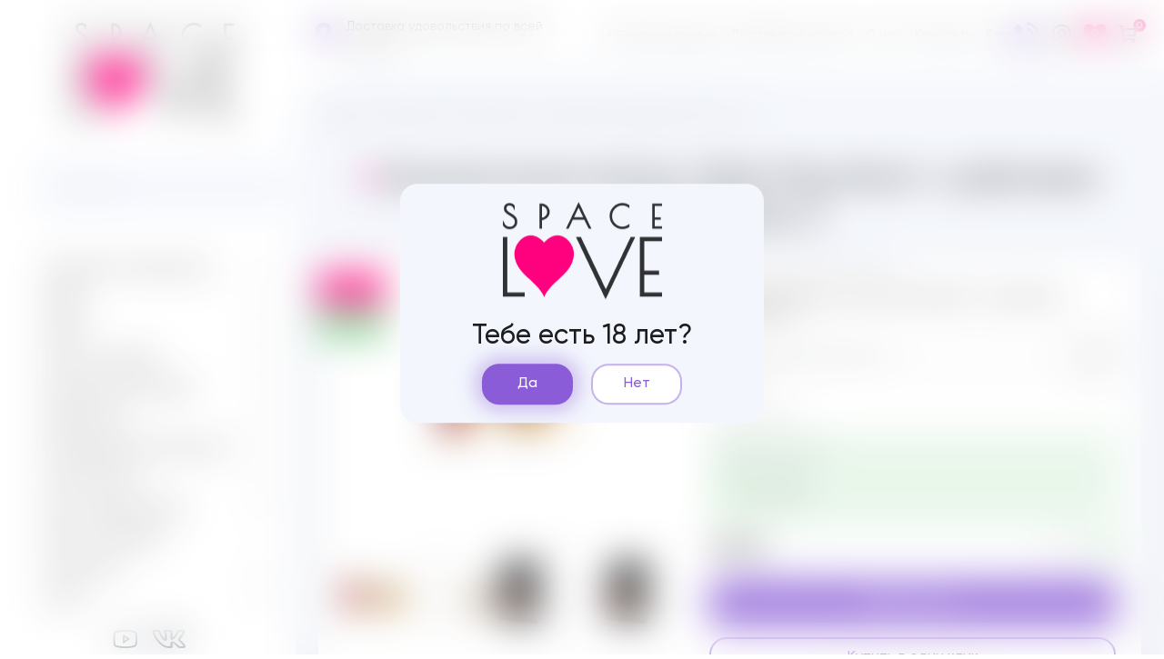

--- FILE ---
content_type: text/html; charset=UTF-8
request_url: https://space-love.ru/good/analnaa-vtulka-metall-silver-plug-heart-s-rubinovym-kristallom-s
body_size: 16345
content:
    <!DOCTYPE html>
    <html lang="ru">
    <head>
        <meta charset="UTF-8">
        <meta name="viewport"
              content="width=device-width,user-scalable=no,initial-scale=1,maximum-scale=1,minimum-scale=1">
        <meta http-equiv="X-UA-Compatible" content="ie=edge">
        <title>Купить Анальная втулка металл «Silver Plug Heart» с рубиновым кристаллом, S Анальные украшения и хвосты за 1250 ₽ с доставкой по  Воронежу</title><!--[if IE]-->
        <link rel="shortcut icon" href="/favicon.ico" type="image/x-icon"/>
                <meta name="description" content="Купите Анальная втулка металл «Silver Plug Heart» с рубиновым кристаллом, S за 1250 ₽ в каталоге Анальные стимуляторы , Анальные украшения и хвосты  Доставим по Воронежу в удобное для вас время! ❤ Интернет-магазин Space Love">
<meta name="keywords" content="Анальная втулка металл «Silver Plug Heart» с рубиновым кристаллом, S, Анальные украшения и хвосты Анальная втулка металл «Silver Plug Heart» с рубиновым кристаллом, S,  Анальная втулка металл «Silver Plug Heart» с рубиновым кристаллом, S 1250, Анальная втулка металл «Silver Plug Heart» с рубиновым кристаллом, S Воронеж, купить Анальная втулка металл «Silver Plug Heart» с рубиновым кристаллом, S">
<meta name="csrf-param" content="_csrf-frontend">
<meta name="csrf-token" content="lB3NrHe5YREnAGMGssEF8k2CQ3G874d7IYl6tIfvby39LJX1P-YyS3ZREjLFlDTHCfEEOeSJ8ixzuBDO8t4tfA==">

<link href="/css/vendors-node_modules_babel_runtime_helpers_esm_asyncToGenerator_js-node_modules_babel_runtime-72ccb9.css" rel="stylesheet">
<link href="/css/main.css" rel="stylesheet">
<link href="/css/custom.css" rel="stylesheet">    </head>
        <body>
    <script>
        let modalka = document.createElement('div');
        modalka.classList.add('attentions', 'openly');
        modalka.insertAdjacentHTML('afterbegin', `
        <div class="wrapper">
            <img src="/img/logo.png" alt="Спэйс лав">

            <div class="desc">Тебе есть 18 лет?</div>
            <div class="attentions__buttons">
            <button class="button accent-button yes">Да</button>
                <noindex>
                    <a href="https://yandex.ru"
                    rel="nofollow" class="button second-button no">Нет</a>
                </noindex>
            </div>
        </div>
        `);

        if (!localStorage.getItem('attention')) {
            document.body.insertAdjacentElement('afterbegin', modalka);
            let yes = document.querySelector('.yes');
            yes.addEventListener('click', () => {
                modalka.classList.remove('openly');
                localStorage.setItem('attention', 'true');
            });
        }

    </script>


    <aside class="catalog">
    <div class="catalog__inner">
        <button class="close catalog__close" type="button"></button>
        <a href="/" class="logo catalog__logo" title="На главную Space love">
            <img src="/img/logo.png" alt="Спэйс лав">
        </a>

        <form action="/search" id="search-form">
            <div class="control-wrap catalog__search">
                <button class="search-label" type="submit">v</button>
                <input type="search" class="search" placeholder="Поиск" id="search" autocomplete="off" name="q">
                <div class="search-drop-list">
                    <ul></ul>
                </div>
            </div>
        </form>


        
            <div class="catalog-scroll-container">
            <ul class="catalog-menu catalog__menu"><li class="catalog-menu__item"><a class="catalog-menu__link catalog-menu__link--open" href="/analnye-stimulatory#filter-category">Анальные стимуляторы</a><div class="catalog-submenu">
                <div class="catalog-submenu-inner">
                    <button class="back" type="button"><abbr>[</abbr></button>
                    <p class="title">Анальные стимуляторы</p>
                    <a href="/analnye-stimulatory#filter-category" class="category-link">Смотреть все товары этой
                        категории</a>
                    <div class="catalog-submenu__wrap"><a href="/analnye-vibratory#filter-category" class="catalog-submenu__link"><span class="submenu-icon-blur"></span><span class="submenu-icon">&#xe900;</span><p>Анальные вибраторы</p></a><a href="/analnye-ukrasenia-i-hvosty#filter-category" class="catalog-submenu__link"><span class="submenu-icon-blur"></span><span class="submenu-icon">&#xe931;</span><p>Анальные украшения и хвосты</p></a><a href="/analnye-probki-i-vtulki#filter-category" class="catalog-submenu__link"><span class="submenu-icon-blur"></span><span class="submenu-icon">&#xe901;</span><p>Анальные пробки и втулки</p></a><a href="/analnye-falloimitatory#filter-category" class="catalog-submenu__link"><span class="submenu-icon-blur"></span><span class="submenu-icon">&#xe902;</span><p>Анальные фаллоимитаторы</p></a><a href="/analnye-sariki-cepocki-elocki#filter-category" class="catalog-submenu__link"><span class="submenu-icon-blur"></span><span class="submenu-icon">&#xe937;</span><p>Анальные шарики, цепочки, елочки</p></a><a href="/gigantskie-analnye-stimulatory#filter-category" class="catalog-submenu__link"><span class="submenu-icon-blur"></span><span class="submenu-icon">&#xe90a;</span><p>Гигантские анальные стимуляторы</p></a><a href="/analnyj-dus#filter-category" class="catalog-submenu__link"><span class="submenu-icon-blur"></span><span class="submenu-icon">&#xe93a;</span><p>Анальный душ</p></a><a href="/massazery-prostaty#filter-category" class="catalog-submenu__link"><span class="submenu-icon-blur"></span><span class="submenu-icon">&#xe903;</span><p>Массажеры простаты</p></a><a href="/vtulki-s-rassiritelem#filter-category" class="catalog-submenu__link"><span class="submenu-icon-blur"></span><span class="submenu-icon">&#xe938;</span><p>Втулки с расширителем</p></a></div></div></div></li><li class="catalog-menu__item"><a class="catalog-menu__link catalog-menu__link--open" href="/bady#filter-category">БАДЫ</a><div class="catalog-submenu">
                <div class="catalog-submenu-inner">
                    <button class="back" type="button"><abbr>[</abbr></button>
                    <p class="title">БАДЫ</p>
                    <a href="/bady#filter-category" class="category-link">Смотреть все товары этой
                        категории</a>
                    <div class="catalog-submenu__wrap"><a href="/bady-muzskie#filter-category" class="catalog-submenu__link"><span class="submenu-icon-blur"></span><span class="submenu-icon">&#xe91d;</span><p>БАДЫ мужские</p></a><a href="/bady-zenskie#filter-category" class="catalog-submenu__link"><span class="submenu-icon-blur"></span><span class="submenu-icon">&#xe91c;</span><p>БАДЫ женские</p></a></div></div></div></li><li class="catalog-menu__item"><a class="catalog-menu__link catalog-menu__link--open" href="/bdsm#filter-category">БДСМ</a><div class="catalog-submenu">
                <div class="catalog-submenu-inner">
                    <button class="back" type="button"><abbr>[</abbr></button>
                    <p class="title">БДСМ</p>
                    <a href="/bdsm#filter-category" class="category-link">Смотреть все товары этой
                        категории</a>
                    <div class="catalog-submenu__wrap"><a href="/bondazi#filter-category" class="catalog-submenu__link"><span class="submenu-icon-blur"></span><span class="submenu-icon">&#xe95b;</span><p>Бондажи</p></a><a href="/zazimy-dla-soskov-i-polovyh-gub#filter-category" class="catalog-submenu__link"><span class="submenu-icon-blur"></span><span class="submenu-icon">&#xe95c;</span><p>Зажимы для сосков и половых губ</p></a><a href="/klapy#filter-category" class="catalog-submenu__link"><span class="submenu-icon-blur"></span><span class="submenu-icon">&#xe90f;</span><p>Кляпы</p></a><a href="/narucniki-i-ponozi#filter-category" class="catalog-submenu__link"><span class="submenu-icon-blur"></span><span class="submenu-icon">&#xe910;</span><p>Наручники и поножи</p></a><a href="/pleti-steki-knuty-i-sekotalki#filter-category" class="catalog-submenu__link"><span class="submenu-icon-blur"></span><span class="submenu-icon">&#xe911;</span><p>Плети, Стеки, Кнуты и Щекоталки</p></a><a href="/nabory#filter-category" class="catalog-submenu__link"><span class="submenu-icon-blur"></span><span class="submenu-icon">&#xe935;</span><p>Наборы</p></a><a href="/osejniki#filter-category" class="catalog-submenu__link"><span class="submenu-icon-blur"></span><span class="submenu-icon">&#xe913;</span><p>Ошейники</p></a><a href="/maski#filter-category" class="catalog-submenu__link"><span class="submenu-icon-blur"></span><span class="submenu-icon">&#x61;</span><p>Маски</p></a><a href="/poasa-vernosti#filter-category" class="catalog-submenu__link"><span class="submenu-icon-blur"></span><span class="submenu-icon">&#xe95e;</span><p>Пояса верности</p></a><a href="/zondy-urogenitalnye#filter-category" class="catalog-submenu__link"><span class="submenu-icon-blur"></span><span class="submenu-icon">&#xe95f;</span><p>Зонды урогенитальные</p></a></div></div></div></li><li class="catalog-menu__item"><a class="catalog-menu__link catalog-menu__link--open" href="/bele-i-odezda#filter-category">Белье и одежда</a><div class="catalog-submenu">
                <div class="catalog-submenu-inner">
                    <button class="back" type="button"><abbr>[</abbr></button>
                    <p class="title">Белье и одежда</p>
                    <a href="/bele-i-odezda#filter-category" class="category-link">Смотреть все товары этой
                        категории</a>
                    <div class="catalog-submenu__wrap"><a href="/muzskoe-bele-i-odezda#filter-category" class="catalog-submenu__link"><span class="submenu-icon-blur"></span><span class="submenu-icon">&#xe915;</span><p>Мужское белье и одежда</p></a><a href="/rolevye-kostumy-zenskie#filter-category" class="catalog-submenu__link"><span class="submenu-icon-blur"></span><span class="submenu-icon">&#xe923;</span><p>Ролевые костюмы женские</p></a><a href="/kostumy-i-plata-v-setku#filter-category" class="catalog-submenu__link"><span class="submenu-icon-blur"></span><span class="submenu-icon">&#xe927;</span><p>Костюмы и платья в сетку</p></a><a href="/bodi-korsety#filter-category" class="catalog-submenu__link"><span class="submenu-icon-blur"></span><span class="submenu-icon">&#xe962;</span><p>Боди, корсеты</p></a><a href="/zenskie-trusiki#filter-category" class="catalog-submenu__link"><span class="submenu-icon-blur"></span><span class="submenu-icon">&#xe916;</span><p>Женские трусики</p></a><a href="/culki-i-kolgotki#filter-category" class="catalog-submenu__link"><span class="submenu-icon-blur"></span><span class="submenu-icon">&#xe924;</span><p>Чулки и колготки</p></a><a href="/komplekty-bela-topy-braletty#filter-category" class="catalog-submenu__link"><span class="submenu-icon-blur"></span><span class="submenu-icon">&#xe925;</span><p>Комплекты белья, топы, бралетты</p></a><a href="/percatki-maski-kruzevnye-pariki#filter-category" class="catalog-submenu__link"><span class="submenu-icon-blur"></span><span class="submenu-icon">&#xe926;</span><p>Перчатки, маски кружевные, парики</p></a><a href="/ukrasenia-na-grud-pestis#filter-category" class="catalog-submenu__link"><span class="submenu-icon-blur"></span><span class="submenu-icon">&#xe960;</span><p>Украшения на грудь, пэстис</p></a><a href="/nocnye-sorocki-i-penuary#filter-category" class="catalog-submenu__link"><span class="submenu-icon-blur"></span><span class="submenu-icon">&#xe961;</span><p>Ночные сорочки и пеньюары</p></a></div></div></div></li><li class="catalog-menu__item"><a class="catalog-menu__link catalog-menu__link--open" href="/vaginalnye-sariki#filter-category">Вагинальные шарики</a><div class="catalog-submenu">
                <div class="catalog-submenu-inner">
                    <button class="back" type="button"><abbr>[</abbr></button>
                    <p class="title">Вагинальные шарики</p>
                    <a href="/vaginalnye-sariki#filter-category" class="category-link">Смотреть все товары этой
                        категории</a>
                    <div class="catalog-submenu__wrap"><a href="/vaginalnye-sariki-bez-vibracii#filter-category" class="catalog-submenu__link"><span class="submenu-icon-blur"></span><span class="submenu-icon">&#xe914;</span><p>Вагинальные шарики без вибрации</p></a><a href="/vaginalnye-sariki-s-vibraciej#filter-category" class="catalog-submenu__link"><span class="submenu-icon-blur"></span><span class="submenu-icon">&#xe964;</span><p>Вагинальные шарики с вибрацией</p></a><a href="/trenazery-kegela#filter-category" class="catalog-submenu__link"><span class="submenu-icon-blur"></span><span class="submenu-icon">&#xe934;</span><p>Тренажеры Кегеля</p></a></div></div></div></li><li class="catalog-menu__item"><a class="catalog-menu__link catalog-menu__link--open" href="/vibratory#filter-category">Вибраторы</a><div class="catalog-submenu">
                <div class="catalog-submenu-inner">
                    <button class="back" type="button"><abbr>[</abbr></button>
                    <p class="title">Вибраторы</p>
                    <a href="/vibratory#filter-category" class="category-link">Смотреть все товары этой
                        категории</a>
                    <div class="catalog-submenu__wrap"><a href="/kroliki#filter-category" class="catalog-submenu__link"><span class="submenu-icon-blur"></span><span class="submenu-icon">&#xe952;</span><p>Кролики</p></a><a href="/dla-zony-g#filter-category" class="catalog-submenu__link"><span class="submenu-icon-blur"></span><span class="submenu-icon">&#xe953;</span><p>Для зоны G</p></a><a href="/realisticnye#filter-category" class="catalog-submenu__link"><span class="submenu-icon-blur"></span><span class="submenu-icon">&#xe957;</span><p>Реалистичные</p></a><a href="/nerealisticnye#filter-category" class="catalog-submenu__link"><span class="submenu-icon-blur"></span><span class="submenu-icon">&#xe95a;</span><p>Нереалистичные</p></a><a href="/pulsatory#filter-category" class="catalog-submenu__link"><span class="submenu-icon-blur"></span><span class="submenu-icon">&#xe92a;</span><p>Пульсаторы</p></a><a href="/rotatory#filter-category" class="catalog-submenu__link"><span class="submenu-icon-blur"></span><span class="submenu-icon">&#xe92c;</span><p>Ротаторы</p></a><a href="/mini-vibratory-i-vibrostimulatory#filter-category" class="catalog-submenu__link"><span class="submenu-icon-blur"></span><span class="submenu-icon">&#xe955;</span><p>Мини-вибраторы и вибростимуляторы</p></a><a href="/dla-par#filter-category" class="catalog-submenu__link"><span class="submenu-icon-blur"></span><span class="submenu-icon">&#xe954;</span><p>Для пар</p></a><a href="/vibroajca#filter-category" class="catalog-submenu__link"><span class="submenu-icon-blur"></span><span class="submenu-icon">&#xe959;</span><p>Виброяйца</p></a><a href="/analno-vaginalnye#filter-category" class="catalog-submenu__link"><span class="submenu-icon-blur"></span><span class="submenu-icon">&#xe958;</span><p>Анально-вагинальные</p></a></div></div></div></li><li class="catalog-menu__item"><a class="catalog-menu__link catalog-menu__link--open" href="/vozbuzdausie-sredstva#filter-category">Возбуждающие средства</a><div class="catalog-submenu">
                <div class="catalog-submenu-inner">
                    <button class="back" type="button"><abbr>[</abbr></button>
                    <p class="title">Возбуждающие средства</p>
                    <a href="/vozbuzdausie-sredstva#filter-category" class="category-link">Смотреть все товары этой
                        категории</a>
                    <div class="catalog-submenu__wrap"><a href="/bady-muzskie#filter-category" class="catalog-submenu__link"><span class="submenu-icon-blur"></span><span class="submenu-icon">&#xe91d;</span><p>БАДЫ мужские</p></a><a href="/bady-zenskie#filter-category" class="catalog-submenu__link"><span class="submenu-icon-blur"></span><span class="submenu-icon">&#xe91c;</span><p>БАДЫ женские</p></a><a href="/vozbuzdausie-sogrevausie-smazki#filter-category" class="catalog-submenu__link"><span class="submenu-icon-blur"></span><span class="submenu-icon">&#xe922;</span><p>Возбуждающие (согревающие) смазки</p></a></div></div></div></li><li class="catalog-menu__item"><a class="catalog-menu__link catalog-menu__link--open" href="/dla-massaza#filter-category">Для массажа</a><div class="catalog-submenu">
                <div class="catalog-submenu-inner">
                    <button class="back" type="button"><abbr>[</abbr></button>
                    <p class="title">Для массажа</p>
                    <a href="/dla-massaza#filter-category" class="category-link">Смотреть все товары этой
                        категории</a>
                    <div class="catalog-submenu__wrap"><a href="/massaznye-masla#filter-category" class="catalog-submenu__link"><span class="submenu-icon-blur"></span><span class="submenu-icon">&#xe948;</span><p>Массажные масла</p></a><a href="/massaznye-sveci#filter-category" class="catalog-submenu__link"><span class="submenu-icon-blur"></span><span class="submenu-icon">&#xe949;</span><p>Массажные свечи</p></a></div></div></div></li><li class="catalog-menu__item"><a class="catalog-menu__link catalog-menu__link--open" href="/duhi-s-feromonami#filter-category">Духи с феромонами</a><div class="catalog-submenu">
                <div class="catalog-submenu-inner">
                    <button class="back" type="button"><abbr>[</abbr></button>
                    <p class="title">Духи с феромонами</p>
                    <a href="/duhi-s-feromonami#filter-category" class="category-link">Смотреть все товары этой
                        категории</a>
                    <div class="catalog-submenu__wrap"><a href="/duhi-zenskie#filter-category" class="catalog-submenu__link"><span class="submenu-icon-blur"></span><span class="submenu-icon">&#xe917;</span><p>Духи женские</p></a><a href="/duhi-muzskie#filter-category" class="catalog-submenu__link"><span class="submenu-icon-blur"></span><span class="submenu-icon">&#xe918;</span><p>Духи мужские</p></a></div></div></div></li><li class="catalog-menu__item"><a class="catalog-menu__link" href="/igry-i-suveniry#filter-category">Игры и Сувениры</a></li><li class="catalog-menu__item"><a class="catalog-menu__link catalog-menu__link--open" href="/kosmetika#filter-category">Косметика</a><div class="catalog-submenu">
                <div class="catalog-submenu-inner">
                    <button class="back" type="button"><abbr>[</abbr></button>
                    <p class="title">Косметика</p>
                    <a href="/kosmetika#filter-category" class="category-link">Смотреть все товары этой
                        категории</a>
                    <div class="catalog-submenu__wrap"><a href="/uhod-za-telom#filter-category" class="catalog-submenu__link"><span class="submenu-icon-blur"></span><span class="submenu-icon">&#xe933;</span><p>Уход за телом</p></a><a href="/sredstva-dla-intimnoj-gigieny#filter-category" class="catalog-submenu__link"><span class="submenu-icon-blur"></span><span class="submenu-icon">&#xe963;</span><p>Средства для интимной гигиены</p></a></div></div></div></li><li class="catalog-menu__item"><a class="catalog-menu__link catalog-menu__link--open" href="/kukly#filter-category">Куклы</a><div class="catalog-submenu">
                <div class="catalog-submenu-inner">
                    <button class="back" type="button"><abbr>[</abbr></button>
                    <p class="title">Куклы</p>
                    <a href="/kukly#filter-category" class="category-link">Смотреть все товары этой
                        категории</a>
                    <div class="catalog-submenu__wrap"><a href="/zenskie#filter-category" class="catalog-submenu__link"><span class="submenu-icon-blur"></span><span class="submenu-icon">&#xe950;</span><p>Женские</p></a></div></div></div></li><li class="catalog-menu__item"><a class="catalog-menu__link catalog-menu__link--open" href="/lubrikanty-i-smazki#filter-category">Лубриканты и смазки</a><div class="catalog-submenu">
                <div class="catalog-submenu-inner">
                    <button class="back" type="button"><abbr>[</abbr></button>
                    <p class="title">Лубриканты и смазки</p>
                    <a href="/lubrikanty-i-smazki#filter-category" class="category-link">Смотреть все товары этой
                        категории</a>
                    <div class="catalog-submenu__wrap"><a href="/analnye-smazki#filter-category" class="catalog-submenu__link"><span class="submenu-icon-blur"></span><span class="submenu-icon">&#xe94a;</span><p>Анальные смазки</p></a><a href="/vaginalnye-smazki#filter-category" class="catalog-submenu__link"><span class="submenu-icon-blur"></span><span class="submenu-icon">&#xe94b;</span><p>Вагинальные смазки</p></a><a href="/oralnye-sedobnye-smazki#filter-category" class="catalog-submenu__link"><span class="submenu-icon-blur"></span><span class="submenu-icon">&#xe91e;</span><p>Оральные (съедобные) смазки</p></a><a href="/vozbuzdausie-sogrevausie-smazki#filter-category" class="catalog-submenu__link"><span class="submenu-icon-blur"></span><span class="submenu-icon">&#xe922;</span><p>Возбуждающие (согревающие) смазки</p></a><a href="/ohlazdausie-smazki#filter-category" class="catalog-submenu__link"><span class="submenu-icon-blur"></span><span class="submenu-icon">&#xe920;</span><p>Охлаждающие смазки</p></a><a href="/suzausie-vlagalise#filter-category" class="catalog-submenu__link"><span class="submenu-icon-blur"></span><span class="submenu-icon">&#xe921;</span><p>Сужающие влагалище</p></a><a href="/prolongatory-prodlevausie#filter-category" class="catalog-submenu__link"><span class="submenu-icon-blur"></span><span class="submenu-icon">&#xe91f;</span><p>Пролонгаторы (продлевающие)</p></a><a href="/na-silikonovoj-osnove#filter-category" class="catalog-submenu__link"><span class="submenu-icon-blur"></span><span class="submenu-icon">&#xe94c;</span><p>На силиконовой основе</p></a></div></div></div></li><li class="catalog-menu__item"><a class="catalog-menu__link catalog-menu__link--open" href="/masturbatory#filter-category">Мастурбаторы</a><div class="catalog-submenu">
                <div class="catalog-submenu-inner">
                    <button class="back" type="button"><abbr>[</abbr></button>
                    <p class="title">Мастурбаторы</p>
                    <a href="/masturbatory#filter-category" class="category-link">Смотреть все товары этой
                        категории</a>
                    <div class="catalog-submenu__wrap"><a href="/vaginy#filter-category" class="catalog-submenu__link"><span class="submenu-icon-blur"></span><span class="submenu-icon">&#xe93d;</span><p>Вагины</p></a><a href="/popki#filter-category" class="catalog-submenu__link"><span class="submenu-icon-blur"></span><span class="submenu-icon">&#xe93f;</span><p>Попки</p></a><a href="/rotiki#filter-category" class="catalog-submenu__link"><span class="submenu-icon-blur"></span><span class="submenu-icon">&#xe93e;</span><p>Ротики</p></a><a href="/vaginapopki#filter-category" class="catalog-submenu__link"><span class="submenu-icon-blur"></span><span class="submenu-icon">&#xe943;</span><p>Вагина+Попки</p></a><a href="/vaginarotik#filter-category" class="catalog-submenu__link"><span class="submenu-icon-blur"></span><span class="submenu-icon">&#xe942;</span><p>Вагина+Ротик</p></a><a href="/nerealisticnye-masturbatory#filter-category" class="catalog-submenu__link"><span class="submenu-icon-blur"></span><span class="submenu-icon">&#xe940;</span><p>Нереалистичные мастурбаторы</p></a></div></div></div></li><li class="catalog-menu__item"><a class="catalog-menu__link catalog-menu__link--open" href="/menstrualnye-casi-i-tampony#filter-category">Менструальные чаши и тампоны</a><div class="catalog-submenu">
                <div class="catalog-submenu-inner">
                    <button class="back" type="button"><abbr>[</abbr></button>
                    <p class="title">Менструальные чаши и тампоны</p>
                    <a href="/menstrualnye-casi-i-tampony#filter-category" class="category-link">Смотреть все товары этой
                        категории</a>
                    <div class="catalog-submenu__wrap"><a href="/menstrualnye-casi#filter-category" class="catalog-submenu__link"><span class="submenu-icon-blur"></span><span class="submenu-icon">&#xe907;</span><p>Менструальные чаши</p></a><a href="/tampony#filter-category" class="catalog-submenu__link"><span class="submenu-icon-blur"></span><span class="submenu-icon">&#xe91a;</span><p>Тампоны</p></a></div></div></div></li><li class="catalog-menu__item"><a class="catalog-menu__link catalog-menu__link--open" href="/nasadki#filter-category">Насадки</a><div class="catalog-submenu">
                <div class="catalog-submenu-inner">
                    <button class="back" type="button"><abbr>[</abbr></button>
                    <p class="title">Насадки</p>
                    <a href="/nasadki#filter-category" class="category-link">Смотреть все товары этой
                        категории</a>
                    <div class="catalog-submenu__wrap"><a href="/nasadki-na-clen-dla-dvojnogo-proniknovenia#filter-category" class="catalog-submenu__link"><span class="submenu-icon-blur"></span><span class="submenu-icon">&#xe90b;</span><p>Насадки на член для двойного проникновения</p></a><a href="/nasadki-na-clen-udlinausie-stimuliruusie#filter-category" class="catalog-submenu__link"><span class="submenu-icon-blur"></span><span class="submenu-icon">&#xe90c;</span><p>Насадки на член удлиняющие, стимулирующие</p></a><a href="/nasadki-na-palec#filter-category" class="catalog-submenu__link"><span class="submenu-icon-blur"></span><span class="submenu-icon">&#xe908;</span><p>Насадки на палец</p></a></div></div></div></li><li class="catalog-menu__item"><a class="catalog-menu__link catalog-menu__link--open" href="/pompy#filter-category">Помпы</a><div class="catalog-submenu">
                <div class="catalog-submenu-inner">
                    <button class="back" type="button"><abbr>[</abbr></button>
                    <p class="title">Помпы</p>
                    <a href="/pompy#filter-category" class="category-link">Смотреть все товары этой
                        категории</a>
                    <div class="catalog-submenu__wrap"><a href="/pompy-muzskie#filter-category" class="catalog-submenu__link"><span class="submenu-icon-blur"></span><span class="submenu-icon">&#xe93c;</span><p>Помпы мужские</p></a><a href="/pompy-zenskie#filter-category" class="catalog-submenu__link"><span class="submenu-icon-blur"></span><span class="submenu-icon">&#xe93b;</span><p>Помпы женские</p></a></div></div></div></li><li class="catalog-menu__item"><a class="catalog-menu__link catalog-menu__link--open" href="/prezervativy#filter-category">Презервативы</a><div class="catalog-submenu">
                <div class="catalog-submenu-inner">
                    <button class="back" type="button"><abbr>[</abbr></button>
                    <p class="title">Презервативы</p>
                    <a href="/prezervativy#filter-category" class="category-link">Смотреть все товары этой
                        категории</a>
                    <div class="catalog-submenu__wrap"><a href="/prezervativy-klassiceskie#filter-category" class="catalog-submenu__link"><span class="submenu-icon-blur"></span><span class="submenu-icon">&#x3b;</span><p>Презервативы классические</p></a><a href="/prezervativy-fantazijnye#filter-category" class="catalog-submenu__link"><span class="submenu-icon-blur"></span><span class="submenu-icon">&#x23;</span><p>Презервативы фантазийные</p></a></div></div></div></li><li class="catalog-menu__item"><a class="catalog-menu__link" href="/soputstvuusie-tovary#filter-category">Сопутствующие товары</a></li><li class="catalog-menu__item"><a class="catalog-menu__link catalog-menu__link--open" href="/stimulatory-klitora#filter-category">Стимуляторы клитора</a><div class="catalog-submenu">
                <div class="catalog-submenu-inner">
                    <button class="back" type="button"><abbr>[</abbr></button>
                    <p class="title">Стимуляторы клитора</p>
                    <a href="/stimulatory-klitora#filter-category" class="category-link">Смотреть все товары этой
                        категории</a>
                    <div class="catalog-submenu__wrap"><a href="/vakuumno-volnovye-stimulatory#filter-category" class="catalog-submenu__link"><span class="submenu-icon-blur"></span><span class="submenu-icon">&#xe944;</span><p>Вакуумно-волновые стимуляторы</p></a><a href="/vibromassazery-dla-klitora#filter-category" class="catalog-submenu__link"><span class="submenu-icon-blur"></span><span class="submenu-icon">&#xe929;</span><p>Вибромассажеры для клитора</p></a></div></div></div></li><li class="catalog-menu__item"><a class="catalog-menu__link catalog-menu__link--open" href="/strapony#filter-category">Страпоны</a><div class="catalog-submenu">
                <div class="catalog-submenu-inner">
                    <button class="back" type="button"><abbr>[</abbr></button>
                    <p class="title">Страпоны</p>
                    <a href="/strapony#filter-category" class="category-link">Смотреть все товары этой
                        категории</a>
                    <div class="catalog-submenu__wrap"><a href="/strapony-komplekty#filter-category" class="catalog-submenu__link"><span class="submenu-icon-blur"></span><span class="submenu-icon">&#xe909;</span><p>Страпоны комплекты</p></a><a href="/strapony-bezremnevye#filter-category" class="catalog-submenu__link"><span class="submenu-icon-blur"></span><span class="submenu-icon">&#x41;</span><p>Страпоны безремневые</p></a><a href="/nasadki-dla-strapona#filter-category" class="catalog-submenu__link"><span class="submenu-icon-blur"></span><span class="submenu-icon">&#xe90e;</span><p>Насадки для страпона</p></a><a href="/trusiki-dla-strapona#filter-category" class="catalog-submenu__link"><span class="submenu-icon-blur"></span><span class="submenu-icon">&#xe912;</span><p>Трусики для страпона</p></a></div></div></div></li><li class="catalog-menu__item"><a class="catalog-menu__link catalog-menu__link--open" href="/uvelicenie-clena#filter-category">Увеличение члена</a><div class="catalog-submenu">
                <div class="catalog-submenu-inner">
                    <button class="back" type="button"><abbr>[</abbr></button>
                    <p class="title">Увеличение члена</p>
                    <a href="/uvelicenie-clena#filter-category" class="category-link">Смотреть все товары этой
                        категории</a>
                    <div class="catalog-submenu__wrap"><a href="/nasadki-na-clen-udlinausie-stimuliruusie#filter-category" class="catalog-submenu__link"><span class="submenu-icon-blur"></span><span class="submenu-icon">&#xe90c;</span><p>Насадки на член удлиняющие, стимулирующие</p></a><a href="/pompy-muzskie#filter-category" class="catalog-submenu__link"><span class="submenu-icon-blur"></span><span class="submenu-icon">&#xe93c;</span><p>Помпы мужские</p></a><a href="/kremy-i-geli#filter-category" class="catalog-submenu__link"><span class="submenu-icon-blur"></span><span class="submenu-icon">&#xe904;</span><p>Кремы и гели</p></a><a href="/ekstendery#filter-category" class="catalog-submenu__link"><span class="submenu-icon-blur"></span><span class="submenu-icon">&#xe90d;</span><p>Экстендеры</p></a></div></div></div></li><li class="catalog-menu__item"><a class="catalog-menu__link" href="/uhod-za-igruskami#filter-category">Уход за игрушками</a></li><li class="catalog-menu__item"><a class="catalog-menu__link catalog-menu__link--open" href="/falloimitatory#filter-category">Фаллоимитаторы</a><div class="catalog-submenu">
                <div class="catalog-submenu-inner">
                    <button class="back" type="button"><abbr>[</abbr></button>
                    <p class="title">Фаллоимитаторы</p>
                    <a href="/falloimitatory#filter-category" class="category-link">Смотреть все товары этой
                        категории</a>
                    <div class="catalog-submenu__wrap"><a href="/realistiki#filter-category" class="catalog-submenu__link"><span class="submenu-icon-blur"></span><span class="submenu-icon">&#xe947;</span><p>Реалистики</p></a><a href="/nerealistiki#filter-category" class="catalog-submenu__link"><span class="submenu-icon-blur"></span><span class="submenu-icon">&#xe932;</span><p>Нереалистики</p></a><a href="/dvojnye#filter-category" class="catalog-submenu__link"><span class="submenu-icon-blur"></span><span class="submenu-icon">&#xe946;</span><p>Двойные</p></a><a href="/giganty-fisting#filter-category" class="catalog-submenu__link"><span class="submenu-icon-blur"></span><span class="submenu-icon">&#xe945;</span><p>Гиганты (Фистинг)</p></a></div></div></div></li><li class="catalog-menu__item"><a class="catalog-menu__link catalog-menu__link--open" href="/erekcionnye-kolca-lasso#filter-category">Эрекционные кольца, лассо</a><div class="catalog-submenu">
                <div class="catalog-submenu-inner">
                    <button class="back" type="button"><abbr>[</abbr></button>
                    <p class="title">Эрекционные кольца, лассо</p>
                    <a href="/erekcionnye-kolca-lasso#filter-category" class="category-link">Смотреть все товары этой
                        категории</a>
                    <div class="catalog-submenu__wrap"><a href="/erekcionnye-kolca-bez-vibracii#filter-category" class="catalog-submenu__link"><span class="submenu-icon-blur"></span><span class="submenu-icon">&#xe906;</span><p>Эрекционные кольца без вибрации</p></a><a href="/erekcionnye-kolca-s-vibraciej#filter-category" class="catalog-submenu__link"><span class="submenu-icon-blur"></span><span class="submenu-icon">&#xe905;</span><p>Эрекционные кольца с вибрацией</p></a></div></div></div></li>
           
            </ul>
            </div>

        <div class="social catalog__social">
            <!--<a href="" target="_blank" class="social__link">Инстаграм <abbr>u</abbr></a>-->
            <a href="https://www.youtube.com/channel/UC460QNS2oTn7GJJlFI3jrag" target="_blank" class="social__link">Ютуб<abbr>j</abbr></a>
            <a href="" target="_blank" class="social__link" style="display: none;">Фэйсбук <abbr>y</abbr></a>
            <a href="https://vk.com/intimkrasnoyarsk124" target="_blank" class="social__link">Телеграм<abbr>f</abbr></a>
        </div>
        <div class="catalog__address"><p>г. Воронеж</p>
            <p>
                Доставка удовольствия по всей России
<!--                Ежедневно с-->
<!--                <time>11:00</time>-->
<!--                до-->
<!--                <time>21:00</time>-->
            </p>
        </div>
        <div class="catalog__tel"><a class="footer__tel" href="tel:"></a></div>
        <div class="catalog__nav">
<!--            <p><b>Навигация:</b></p>-->
            <a href="/cistema-skidok">Система скидок</a>
            <a href="/dostavka-i-oplata">Доставка и оплата</a>
            <a href="/o-nas">О нас</a>
            <a href="/kontakty">Контакты</a>
            <a href="/obmen-i-vozvrat-tovara">Обмен и возврат товара</a>
            <a href="/article">Блог</a>
        </div>
    </div>

</aside>
    <header>
    <button class="burger header__menu" type="button"></button>
    <a class="logo header__logo" href="/" title="На главную Space love">
        <img class="logo__image" src="/img/logo-sm.png" alt="Спэйс лав"></a>
    <div class="address header__address">
        <div class="address__icon-blur"></div>
        <abbr class="address__icon">k</abbr>
        <div class="address__text-wrap header__address-text"><p class="address__text"></p>

            <p class="address__text">
                Доставка удовольствия по всей России
<!--                Ежедневно с-->
<!--                <time>11:00</time>-->
<!--                до-->
<!--                <time>21:00</time>-->
            </p>
        </div>
    </div>
    <nav class="nav header__nav">
        
                <a class="nav__link" href="/cistema-skidok"><abbr class="nav__link-stock">e</abbr>Cистема скидок</a>
                                    <a class="nav__link" href="/dostavka-i-oplata">Доставка и оплата</a>

                                    <a class="nav__link" href="/o-nas">О нас</a>

                                    <a class="nav__link" href="/kontakty">Контакты</a>

                            <a class="nav__link" href="/article">Блог</a>

    </nav>

    <a class="tel header__tel" href="tel:" title="Позвонить"><span class="header__tel-blur"></span> <abbr
                class="tel__icon header__tel-icon">z</abbr> <span class="tel__num header__tel-num"></span>
    </a>



            <a href="/lk" class="lk lk-modal header__lk" title="В личный кабинет">
            <abbr class="lk__icon header__lk-icon">h</abbr>
            <span class="lk__text header__lk-text">Личный кабинет</span>
        </a>
    





    <a href="/favorite" class="favorites header__favorites" title="В избранное">
        <abbr class="favorites__icon header__favorites-icon">q</abbr>
        <span class="favorites__text header__favorites-text">Избранное</span>
        <span class="favorites__counter">0</span>
    </a>

    <a href="/cart" class="cart header__cart" title="В корзину"><abbr class="cart__icon">s</abbr> <span class="cart__count">0</span></a>
</header>
    <main itemscope itemtype="http://schema.org/Organization">
        <meta itemprop="name" content="space-love.ru"/>
        <meta itemprop="address" content=""/>
        <meta itemprop="telephone" content=""/>
        <meta itemprop="email" content="hello@space-love.ru"/>
        <div class="content">
    <ul class="breadcrumb">
        <li class="breadcrumb__list"><a class="breadcrumb__link" href="/">Главная</a></li>
                    <li class="breadcrumb__list"><a class="breadcrumb__link" href="/analnye-stimulatory">Анальные стимуляторы</a>
            </li>
            <li class="breadcrumb__list"><a class="breadcrumb__link" href="/analnye-ukrasenia-i-hvosty">Анальные украшения и хвосты</a></li>
        
    </ul>
</div>

<h1>
    Анальная втулка металл «Silver Plug Heart» с рубиновым кристаллом, S</h1>

<div class="content">
    <section class="good card" data-id="1635">
        <div class="good-slider good__slider">
            <div class="swiper-container good-slider__big">
                <div class="swiper-wrapper">

                    <a href="../../files/images/cache/Goods/Good1635/1894df569d-3.jpg" title="Купить Анальная втулка металл «Silver Plug Heart» с рубиновым кристаллом, S в Воронеже" class="swiper-slide" data-fancybox="gallery">
                        <img src="../../files/images/cache/Goods/Good1635/1894df569d-3_x299.jpg" alt="Анальная втулка металл «Silver Plug Heart» с рубиновым кристаллом, S" />
                        <div class="card__labels">
                            <div class="labels labels--hit">Хит</div><div class="labels labels--new">Новинка</div>                        </div>
                    </a>


                                            <a href="../../files/images/cache/Goods/Good1635/4e61023b15-4.jpg" title="Купить Анальная втулка металл «Silver Plug Heart» с рубиновым кристаллом, S в Воронеже 1" class="swiper-slide" data-fancybox="gallery">
                            <img src="../../files/images/cache/Goods/Good1635/4e61023b15-4_x299.jpg" alt="Анальная втулка металл «Silver Plug Heart» с рубиновым кристаллом, S 1" />
                        </a>
                                            <a href="../../files/images/cache/Goods/Good1635/f43a272024-2.jpg" title="Купить Анальная втулка металл «Silver Plug Heart» с рубиновым кристаллом, S в Воронеже 2" class="swiper-slide" data-fancybox="gallery">
                            <img src="../../files/images/cache/Goods/Good1635/f43a272024-2_x299.jpg" alt="Анальная втулка металл «Silver Plug Heart» с рубиновым кристаллом, S 2" />
                        </a>
                                            <a href="../../files/images/cache/Goods/Good1635/6120cecbfb-1.jpg" title="Купить Анальная втулка металл «Silver Plug Heart» с рубиновым кристаллом, S в Воронеже 3" class="swiper-slide" data-fancybox="gallery">
                            <img src="../../files/images/cache/Goods/Good1635/6120cecbfb-1_x299.jpg" alt="Анальная втулка металл «Silver Plug Heart» с рубиновым кристаллом, S 3" />
                        </a>
                    
                </div>

                <button class="card__favorites " type="button" data-id="1635">q
                </button>
            </div>

            <div class="good__slider-small">
                <div thumbsSlider class="swiper-container good-slider__small">
                    <div class="swiper-wrapper">

                                                    <div class="swiper-slide">
                                <img src="../../files/images/cache/Goods/Good1635/1894df569d-3_102x102.jpg" alt="Анальная втулка металл «Silver Plug Heart» с рубиновым кристаллом, S - фото 1" />
                            </div>
                                                    <div class="swiper-slide">
                                <img src="../../files/images/cache/Goods/Good1635/4e61023b15-4_102x102.jpg" alt="Анальная втулка металл «Silver Plug Heart» с рубиновым кристаллом, S - фото 2" />
                            </div>
                                                    <div class="swiper-slide">
                                <img src="../../files/images/cache/Goods/Good1635/f43a272024-2_102x102.jpg" alt="Анальная втулка металл «Silver Plug Heart» с рубиновым кристаллом, S - фото 3" />
                            </div>
                                                    <div class="swiper-slide">
                                <img src="../../files/images/cache/Goods/Good1635/6120cecbfb-1_102x102.jpg" alt="Анальная втулка металл «Silver Plug Heart» с рубиновым кристаллом, S - фото 4" />
                            </div>
                        
                    </div>
                </div>
                <div class="slider-control good-slider__control">
                    <div class="swiper-button-prev"></div>
                    <div class="swiper-pagination"></div>
                    <div class="swiper-button-next"></div>
                </div>
            </div>

        </div>

        <div class="good-data good__data">
            <p class="card-category good-data__category">Анальные украшения и хвосты</p>
            <p class="card-title good-data__title">Анальная втулка металл «Silver Plug Heart» с рубиновым кристаллом, S</p>

            
                <div class="good-prop__wrap good-prop">
                    <dl class="card__prop card-prop">
                                                            <div class="card-prop__item">
                                        <dt class="chars">Цвет</dt>
                                        <dd>Золотой</dd>
                                    </div>
                                                                    <div class="card-prop__item">
                                        <dt class="chars">Диаметр (максимальный) (см)</dt>
                                        <dd>2.8</dd>
                                    </div>
                                                                    <div class="card-prop__item">
                                        <dt class="chars">Материал</dt>
                                        <dd>Металл</dd>
                                    </div>
                                                    </dl>
                    <!--                <dl class="good-data__prop card-prop">-->
                    <!---->
                    <!--                    -->                    <!---->
                    <!--                        <div class="card-prop__item">-->
                    <!--                            <dt class="chars">-->                    <!--:</dt>-->
                    <!--                            <dd>-->                    <!--</dd>-->
                    <!--                        </div>-->
                    <!---->
                    <!--                    -->                    <!---->
                    <!--                </dl>-->
                    <button type="button" class="good-prop__button good-prop__button--show">Подробнее</button>
                    <button type="button" class="good-prop__button good-prop__button--hide">Скрыть</button>
                </div>


            
            <div class="good-data__state good-state">
                <p class="good-state__art">Артикул SCHG-14</p>
                <div class="good-state__wrap">
                                            <p class="card-state card-state--available">В Наличии</p>
                                        <p class="card-state card-state--in-cart card__state--in-cart" style="display: none;">Товар в корзине</p>

                </div>
            </div>


            <div class="good-data__inner good-counter">
                <div class="card-price good-data__price">

                                        <span class="card-price--new">1250 ₽</span>
                </div>

                                    <div class="good-data__count">
                        <button type="button" class="good-data__minus" data-quantity="1" data-quantity-start="1"></button>
                        <input class="good-data__counter" type="text" value="1" pattern="^[0-9]+$" data-quantity="1" data-quantity-start="1">
                        <button type="button" class="good-data__plus" data-quantity="1" data-quantity-start="1"></button>
                    </div>
                            </div>




            <div class="good-data__buttons">


                                    <button class="accent-button checkout-btn card__to-cart" type="button" data-id="1635" data-quantity="1" data-quantity-start="1">
                        <span class="checkout-btn__icon">s</span>
                        <span class="checkout-btn__text">В корзину</span>
                        <span class="checkout-btn__success">
                            <span class="checkout-btn__icon">
                                w
                            </span>
                            Добавлено!
                        </span>
                    </button>

                    <button class="main-button card__buy" type="button">Купить в один клик</button>
                


            </div>
        </div>

        <div class="good-info good__info">

            <div class="good-info__block">

                <div class="good-info__share">
                    <p class="good-info__share-title">
                        Поделиться в:
                    </p>


                    <div class="ya-share2" data-curtain data-size="s" data-shape="normal" data-color-scheme="normal" data-services="vkontakte,telegram,whatsapp">
                    </div>

                </div>


                                    <div class="good-info__good-logo">
                        <img src="../../files/images/cache/Brands/Brand160/c8f5cd934d-1_234x39.jpg" alt="Фирма Anal Jewerly Plugs">
                    </div>
                
                <div class="good-info__seo">
                    <p></p>
                </div>
            </div>

            <ul class="good-info__list">
                <li class="good-info__li good-info__percent">3% кешбэк на все покупки</li>
                <li class="good-info__li good-info__post">Анонимная доставка по Воронежу</li>
                <li class="good-info__li good-info__delivery">Доставка транспортными компаниями по РФ</li>
                <li class="good-info__li good-info__safe">Безопасные и гипоаллергенные материалы</li>
            </ul>
            <div class="good-info__payment">
                <p class="good-info__payment-title">Купить легко:</p>
                <span class="mastercard"></span>
                <span class="visa"></span>
                <span class="mir"></span>
<!--                <span class="cash">Наличными</span>-->
            </div>
            <div class="good-info__help">
                <p class="good-info__help-title">Бесплатная <span>консультация</span></p>
                <a class="good-info__help-icon good-info__help-tg" href="" target="_blank">telegram</a>
                <a class="good-info__help-icon good-info__help-wa" href="" target="_blank">whatsapp</a>
            </div>
        </div>
    </section>


    <section class="good-tabs">
        <div class="good-tabs__nav">
            <button class="good-tabs__item active" data-tab="description">Описание</button>
            <button class="good-tabs__item" data-tab="characteristic">Подробные характеристики</button>
            <button class="good-tabs__item" data-tab="video">Видеообзор</button>
        </div>

        <div class="good-tabs__content">
            <div class="tab-content__item active" data-tab-content="description">
                Великолепная металлическая втулка для любителей особых удовольствий! Может использоваться для подготовки к анальному сексу или в качестве атрибута во время любовной игры. Эргономичная форма интимного аксессуара способствует его легкому введению и дарит незабываемые ощущения. Втулка имеет стильный лаконичный дизайн, украшена прозрачным кристаллом. Вес: 60 г.            </div>

            <div class="tab-content__item" data-tab-content="characteristic">
                                    <div class="good-prop__wrap good-prop good-tabs__prop">
                        <dl class="good-data__prop card-prop">

                            
                                <div class="card-prop__item">
                                    <dt class="chars">Бренд:</dt>
                                    <dd>Anal Jewerly Plugs</dd>
                                </div>

                            
                                <div class="card-prop__item">
                                    <dt class="chars">Цвет:</dt>
                                    <dd>Золотой</dd>
                                </div>

                            
                                <div class="card-prop__item">
                                    <dt class="chars">Длина общая (см):</dt>
                                    <dd>7.2</dd>
                                </div>

                            
                                <div class="card-prop__item">
                                    <dt class="chars">Длина (рабочая) (см):</dt>
                                    <dd>44687.0</dd>
                                </div>

                            
                                <div class="card-prop__item">
                                    <dt class="chars">Диаметр (максимальный) (см):</dt>
                                    <dd>2.8</dd>
                                </div>

                            
                                <div class="card-prop__item">
                                    <dt class="chars">Диаметр (минимальный) (см):</dt>
                                    <dd>1.0</dd>
                                </div>

                            
                                <div class="card-prop__item">
                                    <dt class="chars">Материал:</dt>
                                    <dd>Металл</dd>
                                </div>

                            

                        </dl>
                        <button type="button" class="good-prop__button good-prop__button--show">Подробнее</button>
                        <button type="button" class="good-prop__button good-prop__button--hide">Скрыть</button>
                    </div>
                            </div>

            <div class="tab-content__item" data-tab-content="video">

                
                
                
            </div>
        </div>
    </section>
</div>


    <h2>С этим товаром покупают</h2>

    <section class="main-catalog">
                    <div class="card" data-id="1924" itemscope itemtype="https://schema.org/Product">
    <a href="/good/eroticeskie-trusiki-erolanta-felicity-cernye-r-r-46-48" class="card__link" itemprop="url" title="Эротические трусики Erolanta Felicity, чёрные, р-р: 46-48 – Женские трусики">
        <p class="card__img">
            <img itemprop="image" src="../../files/images/cache/Goods/Good1924/c4036ee86f-3_300x450.jpg" alt="Эротические трусики Erolanta Felicity, чёрные, р-р: 46-48">
        </p>

        <meta itemprop="description" content="Эротические трусики Erolanta® Felicity кружевные, эластичные, декорированы атласными бантиками и миниатюрными кольцами по бокам. Свободный кружевной край.">
        <p class="card__category card-category" itemprop="name">Женские трусики</p>
        <p class="card__title card-title">Эротические трусики Erolanta Felicity, чёрные, р-р: 46-48</p>

        <dl class="card__prop card-prop">
                                    <div class="card-prop__item">
                            <dt class="chars">Цвет</dt>
                            <dd>Черный</dd>
                        </div>
                                            <div class="card-prop__item">
                            <dt class="chars">Материал</dt>
                            <dd>Полиамид/Эластан</dd>
                        </div>
                                            <div class="card-prop__item">
                            <dt class="chars">Размер</dt>
                            <dd>46-48</dd>
                        </div>
                            </dl>
                    <p class="card-state card-state--available card__state card__state--available">В Наличии</p>
        
    </a>


    <div class="card__inner" itemscope itemprop="offers" itemtype="http://schema.org/Offer">
                    <div class="card__price card-price">
                <span itemprop="price" class="card-price--new card__price--new">950 ₽</span>
            </div>
        
        <!--для микроразметки-->
        <meta itemprop="priceCurrency" content="RUB" />
                    <meta itemprop="availability" content="http://schema.org/InStock" />
                <!--для микроразметки энд-->


        
            <div class="card__in-cart">

                <p class="card-state card-state--in-cart card__state--in-cart" style="visibility: hidden;">Товар в корзине</p>

                <button class="accent-button checkout-btn card__to-cart" type="button" data-id="1924" data-quantity="1" data-quantity-start="1">
                    <span class="checkout-btn__icon">s</span>
                    <span class="checkout-btn__text">В корзину</span>
                    <span class="checkout-btn__success">
                        <span class="checkout-btn__icon">w </span>Добавлено!</span>
                </button>
            </div>

        

    </div>

            <button class="main-button card__buy" type="button">Купить в один клик</button>
    
    <div class="card__labels">
        <div class="labels labels--hit">Хит</div>    </div>
    <button class="card__favorites " type="button" data-id="1924">q</button>
</div>                    <div class="card" data-id="2901" itemscope itemtype="https://schema.org/Product">
    <a href="/good/lubrikant-analnyj-na-silikonovoj-osnove-egzo-hey-expert-line-50-ml" class="card__link" itemprop="url" title="Лубрикант анальный на силиконовой основе Egzo Hey Expert Line, 50 мл. – Анальные смазки">
        <p class="card__img">
            <img itemprop="image" src="../../files/images/cache/Goods/Good2901/0d4a999e91-2_300x450.jpg" alt="Лубрикант анальный на силиконовой основе Egzo Hey Expert Line, 50 мл.">
        </p>

        <meta itemprop="description" content="Долговечная, гладкая и шелковистая гель - смазка на силиконовой основе, предназначенная для анальных утех. Гель содержит специально подобранные ингредиенты высочайшего качества, которые позволят насладиться паре любовной игрой без каких либо ограничений. Достаточно нанести один слой увлажняющего геля на поверхность кожи, требующей дополнительного увлажнения и вам не придется добавлять его снова и снова. Продолжительность увлажнения вас приятно удивит. Эргономичная герметичная конструкция бутылки с предохранительным колпачком и компактным дозатором позволит нанести гель буквально одним пальцем. тГель не содержит парабенов и глицерина.Безопасен для использования с латексными презервативами.">
        <p class="card__category card-category" itemprop="name">Анальные смазки</p>
        <p class="card__title card-title">Лубрикант анальный на силиконовой основе Egzo Hey Expert Line, 50 мл.</p>

        <dl class="card__prop card-prop">
                                    <div class="card-prop__item">
                            <dt class="chars">Бренд</dt>
                            <dd>Egzo</dd>
                        </div>
                                            <div class="card-prop__item">
                            <dt class="chars">Основа</dt>
                            <dd>Силиконовая</dd>
                        </div>
                                            <div class="card-prop__item">
                            <dt class="chars">Объём (мл)</dt>
                            <dd>50.0</dd>
                        </div>
                            </dl>
                    <p class="card-state card-state--available card__state card__state--available">В Наличии</p>
        
    </a>


    <div class="card__inner" itemscope itemprop="offers" itemtype="http://schema.org/Offer">
                    <div class="card__price card-price">
                <span itemprop="price" class="card-price--new card__price--new">770 ₽</span>
            </div>
        
        <!--для микроразметки-->
        <meta itemprop="priceCurrency" content="RUB" />
                    <meta itemprop="availability" content="http://schema.org/InStock" />
                <!--для микроразметки энд-->


        
            <div class="card__in-cart">

                <p class="card-state card-state--in-cart card__state--in-cart" style="visibility: hidden;">Товар в корзине</p>

                <button class="accent-button checkout-btn card__to-cart" type="button" data-id="2901" data-quantity="1" data-quantity-start="1">
                    <span class="checkout-btn__icon">s</span>
                    <span class="checkout-btn__text">В корзину</span>
                    <span class="checkout-btn__success">
                        <span class="checkout-btn__icon">w </span>Добавлено!</span>
                </button>
            </div>

        

    </div>

            <button class="main-button card__buy" type="button">Купить в один клик</button>
    
    <div class="card__labels">
        <div class="labels labels--new">Новинка</div>    </div>
    <button class="card__favorites " type="button" data-id="2901">q</button>
</div>                    <div class="card" data-id="2906" itemscope itemtype="https://schema.org/Product">
    <a href="/good/lubrikant-krem-analnyj-na-silikonovoj-osnove-creamanal-acc-50-ml" class="card__link" itemprop="url" title="Лубрикант-крем анальный на силиконовой основе Creamanal Acc, 50 мл – цена 900 ₽ – Анальные смазки">
        <p class="card__img">
            <img itemprop="image" src="../../files/images/cache/Goods/Good2906/138079e377-2_300x450.jpg" alt="Лубрикант-крем анальный на силиконовой основе Creamanal Acc, 50 мл">
        </p>

        <meta itemprop="description" content="Уникальный крем–лубрикант с эфирными маслами на силиконовой основе. Подходит как для опытных, так и для начинающих пар. Эфирные масла в составе крема способствуют расслаблению мышц ануса, делая вход более свободным, оказывают антибактериальное, заживляющее и дезодорирующее действия. Особая, ни с чем не сравнимая, шелковистая текстура крема обеспечивает легкость проникновения и супердлительное скольжение. Крем-смазка «CreamAnal ACC» легко смывается водой. Совместим с изделиями из искусственных материалов.">
        <p class="card__category card-category" itemprop="name">Анальные смазки</p>
        <p class="card__title card-title">Лубрикант-крем анальный на силиконовой основе Creamanal Acc, 50 мл</p>

        <dl class="card__prop card-prop">
                                    <div class="card-prop__item">
                            <dt class="chars">Бренд</dt>
                            <dd>Биоритм</dd>
                        </div>
                                            <div class="card-prop__item">
                            <dt class="chars">Основа</dt>
                            <dd>Силиконовая</dd>
                        </div>
                                            <div class="card-prop__item">
                            <dt class="chars">Объём (мл)</dt>
                            <dd>50.0</dd>
                        </div>
                            </dl>
                    <p class="card-state card-state--available card__state card__state--available">В Наличии</p>
        
    </a>


    <div class="card__inner" itemscope itemprop="offers" itemtype="http://schema.org/Offer">
                    <div class="card__price card-price">
                <span itemprop="price" class="card-price--new card__price--new">900 ₽</span>
            </div>
        
        <!--для микроразметки-->
        <meta itemprop="priceCurrency" content="RUB" />
                    <meta itemprop="availability" content="http://schema.org/InStock" />
                <!--для микроразметки энд-->


        
            <div class="card__in-cart">

                <p class="card-state card-state--in-cart card__state--in-cart" style="visibility: hidden;">Товар в корзине</p>

                <button class="accent-button checkout-btn card__to-cart" type="button" data-id="2906" data-quantity="1" data-quantity-start="1">
                    <span class="checkout-btn__icon">s</span>
                    <span class="checkout-btn__text">В корзину</span>
                    <span class="checkout-btn__success">
                        <span class="checkout-btn__icon">w </span>Добавлено!</span>
                </button>
            </div>

        

    </div>

            <button class="main-button card__buy" type="button">Купить в один клик</button>
    
    <div class="card__labels">
        <div class="labels labels--hit">Хит</div>    </div>
    <button class="card__favorites " type="button" data-id="2906">q</button>
</div>                    <div class="card" data-id="2908" itemscope itemtype="https://schema.org/Product">
    <a href="/good/lubrikant-analnyj-na-silikonovoj-osnove-jo-anal-premium-2oz" class="card__link" itemprop="url" title="Лубрикант анальный на силиконовой основе Jo Anal Premium, 2oz – цена 1850 ₽ – Анальные смазки">
        <p class="card__img">
            <img itemprop="image" src="../../files/images/cache/Goods/Good2908/d097450762-1_300x450.jpg" alt="Лубрикант анальный на силиконовой основе Jo Anal Premium, 2oz">
        </p>

        <meta itemprop="description" content="Анальный лубрикант премиум класса на силиконовой основе создан специально для анального удовольствия, обеспечивает невероятно гладкое супер длительное скольжение, которое не разочарует искателей достойной анальной смазки. Смазка на силиконовой основе имеет продолжительный эффект и идеально подходит для использования в воде и под водой, так как не растворяется и не смывается, также прекрасно подходит для контакта кожа к коже, мастурбации и другой стимуляции. Анальный лубрикант премиум класса водонепроницаемый, не оставляет ощущения липкости, совместим с изделиями из латекса, не следует применять его с игрушками из силикона. Для анальных игр понадобится небольшое количество лубриканта, без необходимости повторного смазывания. Рекомендуется во всем мире врачами и фармацевтами.">
        <p class="card__category card-category" itemprop="name">Анальные смазки</p>
        <p class="card__title card-title">Лубрикант анальный на силиконовой основе Jo Anal Premium, 2oz</p>

        <dl class="card__prop card-prop">
                                    <div class="card-prop__item">
                            <dt class="chars">Бренд</dt>
                            <dd>Jo</dd>
                        </div>
                                            <div class="card-prop__item">
                            <dt class="chars">Основа</dt>
                            <dd>Силиконовая</dd>
                        </div>
                                            <div class="card-prop__item">
                            <dt class="chars">Объём (мл)</dt>
                            <dd>60.0</dd>
                        </div>
                            </dl>
                    <p class="card-state card-state--available card__state card__state--available">В Наличии</p>
        
    </a>


    <div class="card__inner" itemscope itemprop="offers" itemtype="http://schema.org/Offer">
                    <div class="card__price card-price">
                <span itemprop="price" class="card-price--new card__price--new">1850 ₽</span>
            </div>
        
        <!--для микроразметки-->
        <meta itemprop="priceCurrency" content="RUB" />
                    <meta itemprop="availability" content="http://schema.org/InStock" />
                <!--для микроразметки энд-->


        
            <div class="card__in-cart">

                <p class="card-state card-state--in-cart card__state--in-cart" style="visibility: hidden;">Товар в корзине</p>

                <button class="accent-button checkout-btn card__to-cart" type="button" data-id="2908" data-quantity="1" data-quantity-start="1">
                    <span class="checkout-btn__icon">s</span>
                    <span class="checkout-btn__text">В корзину</span>
                    <span class="checkout-btn__success">
                        <span class="checkout-btn__icon">w </span>Добавлено!</span>
                </button>
            </div>

        

    </div>

            <button class="main-button card__buy" type="button">Купить в один клик</button>
    
    <div class="card__labels">
        <div class="labels labels--new">Новинка</div>    </div>
    <button class="card__favorites " type="button" data-id="2908">q</button>
</div>                    <div class="card" data-id="2909" itemscope itemtype="https://schema.org/Product">
    <a href="/good/lubrikant-analnyj-na-silikonovoj-osnove-jo-anal-premium-4oz" class="card__link" itemprop="url" title="Лубрикант анальный на силиконовой основе Jo Anal Premium, 4oz – цена 2450 ₽ – Анальные смазки">
        <p class="card__img">
            <img itemprop="image" src="../../files/images/cache/Goods/Good2909/e7144e74e6-1_300x450.jpg" alt="Лубрикант анальный на силиконовой основе Jo Anal Premium, 4oz">
        </p>

        <meta itemprop="description" content="Анальный лубрикант премиум класса на силиконовой основе создан специально для анального удовольствия, обеспечивает невероятно гладкое супер длительное скольжение, которое не разочарует искателей достойной анальной смазки. Смазка на силиконовой основе имеет продолжительный эффект и идеально подходит для использования в воде и под водой, так как не растворяется и не смывается, также прекрасно подходит для контакта кожа к коже, мастурбации и другой стимуляции. Анальный лубрикант премиум класса водонепроницаемый, не оставляет ощущения липкости, совместим с изделиями из латекса, не следует применять его с игрушками из силикона. Для анальных игр понадобится небольшое количество лубриканта, без необходимости повторного смазывания. Рекомендуется во всем мире врачами и фармацевтами.">
        <p class="card__category card-category" itemprop="name">Анальные смазки</p>
        <p class="card__title card-title">Лубрикант анальный на силиконовой основе Jo Anal Premium, 4oz</p>

        <dl class="card__prop card-prop">
                                    <div class="card-prop__item">
                            <dt class="chars">Бренд</dt>
                            <dd>Jo</dd>
                        </div>
                                            <div class="card-prop__item">
                            <dt class="chars">Основа</dt>
                            <dd>Силиконовая</dd>
                        </div>
                                            <div class="card-prop__item">
                            <dt class="chars">Объём (мл)</dt>
                            <dd>120.0</dd>
                        </div>
                            </dl>
                    <p class="card-state card-state--available card__state card__state--available">В Наличии</p>
        
    </a>


    <div class="card__inner" itemscope itemprop="offers" itemtype="http://schema.org/Offer">
                    <div class="card__price card-price">
                <span itemprop="price" class="card-price--new card__price--new">2450 ₽</span>
            </div>
        
        <!--для микроразметки-->
        <meta itemprop="priceCurrency" content="RUB" />
                    <meta itemprop="availability" content="http://schema.org/InStock" />
                <!--для микроразметки энд-->


        
            <div class="card__in-cart">

                <p class="card-state card-state--in-cart card__state--in-cart" style="visibility: hidden;">Товар в корзине</p>

                <button class="accent-button checkout-btn card__to-cart" type="button" data-id="2909" data-quantity="1" data-quantity-start="1">
                    <span class="checkout-btn__icon">s</span>
                    <span class="checkout-btn__text">В корзину</span>
                    <span class="checkout-btn__success">
                        <span class="checkout-btn__icon">w </span>Добавлено!</span>
                </button>
            </div>

        

    </div>

            <button class="main-button card__buy" type="button">Купить в один клик</button>
    
    <div class="card__labels">
        <div class="labels labels--new">Новинка</div>    </div>
    <button class="card__favorites " type="button" data-id="2909">q</button>
</div>                    <div class="card" data-id="2920" itemscope itemtype="https://schema.org/Product">
    <a href="/good/lubrikant-analnyj-na-vodnoj-osnove-my-lube-glide-500-ml" class="card__link" itemprop="url" title="купить Лубрикант анальный на водной основе My Lube Glide, 500 мл. – Анальные смазки">
        <p class="card__img">
            <img itemprop="image" src="../../files/images/cache/Goods/Good2920/cd2f8bbdf2-3_300x450.jpg" alt="Лубрикант анальный на водной основе My Lube Glide, 500 мл.">
        </p>

        <meta itemprop="description" content="MyLube GLIDE – твой проводник в мир анального удовольствия. Эта смазка на водной основе обладает супер скользящими свойствами. А еще в составе пантенол, который способствует глубокому увлажнению и заживлению нано-трещинок. Просто добавь MyLube GLIDE и приступай к покорению неизведанного. Скользкий и шелковистый – нежнее только шелк. Гарантированы улетные ощущения от каждого движения. Гипоаллергенный и pH сбалансированный состав – ничего лишнего, подходит для чувствительной кожи. Безопасен даже при попадании небольшого количества через пищевод. Легко смывается водой, следов не оставляет – идеальное половое преступление. Водная основа – смело используй с игрушками и презервативами. Идеальная текстура – в меру густой, не течет, не скатывается и не липнет. Дозатор регулирует расход, а лубрикант не проливается даже в перевернутом виде.Черный непрозрачный флакон с дозатором защищает лубрикант от проникновения света и воздуха. Этикетка легко снимается с флакона, поэтому никто не догадается о назначении продукта, даже если он у всех на виду. Оптимальный объем - 500 мл хватает, чтобы часто и долго. Срок годности 5 лет, после вскрытия – 12 месяцев">
        <p class="card__category card-category" itemprop="name">Анальные смазки</p>
        <p class="card__title card-title">Лубрикант анальный на водной основе My Lube Glide, 500 мл.</p>

        <dl class="card__prop card-prop">
                                    <div class="card-prop__item">
                            <dt class="chars">Бренд</dt>
                            <dd>My Lube</dd>
                        </div>
                                            <div class="card-prop__item">
                            <dt class="chars">Основа</dt>
                            <dd>Водная</dd>
                        </div>
                                            <div class="card-prop__item">
                            <dt class="chars">Объём (мл)</dt>
                            <dd>500.0</dd>
                        </div>
                            </dl>
                    <p class="card-state card-state--available card__state card__state--available">В Наличии</p>
        
    </a>


    <div class="card__inner" itemscope itemprop="offers" itemtype="http://schema.org/Offer">
                    <div class="card__price card-price">
                <span itemprop="price" class="card-price--new card__price--new">1700 ₽</span>
            </div>
        
        <!--для микроразметки-->
        <meta itemprop="priceCurrency" content="RUB" />
                    <meta itemprop="availability" content="http://schema.org/InStock" />
                <!--для микроразметки энд-->


        
            <div class="card__in-cart">

                <p class="card-state card-state--in-cart card__state--in-cart" style="visibility: hidden;">Товар в корзине</p>

                <button class="accent-button checkout-btn card__to-cart" type="button" data-id="2920" data-quantity="1" data-quantity-start="1">
                    <span class="checkout-btn__icon">s</span>
                    <span class="checkout-btn__text">В корзину</span>
                    <span class="checkout-btn__success">
                        <span class="checkout-btn__icon">w </span>Добавлено!</span>
                </button>
            </div>

        

    </div>

            <button class="main-button card__buy" type="button">Купить в один клик</button>
    
    <div class="card__labels">
        <div class="labels labels--new">Новинка</div>    </div>
    <button class="card__favorites " type="button" data-id="2920">q</button>
</div>                    <div class="card" data-id="2924" itemscope itemtype="https://schema.org/Product">
    <a href="/good/lubrikant-analnyj-na-vodno-silikonovoj-osnove-flutchi-anal-80-ml" class="card__link" itemprop="url" title="купить Лубрикант анальный на водно-силиконовой основе Flutchi Anal, 80 мл. – Анальные смазки">
        <p class="card__img">
            <img itemprop="image" src="../../files/images/cache/Goods/Good2924/fed1afedaf-3_300x450.jpg" alt="Лубрикант анальный на водно-силиконовой основе Flutchi Anal, 80 мл.">
        </p>

        <meta itemprop="description" content="Это скользкая анальная гель-смазка на водно-силиконовой основе с запахом амбры (амбра - афродизиак, аромат смолистый, сладкий, терпкий) – это как раз то, что нужно для получения удовольствия при анальном сексе. Нанесите гель в область анальной зоны или на пенис во время любовной прелюдии. Совместим с презервативом, прошел дерматологические и клинические испытания. Только для наружного применения!">
        <p class="card__category card-category" itemprop="name">Анальные смазки</p>
        <p class="card__title card-title">Лубрикант анальный на водно-силиконовой основе Flutchi Anal, 80 мл.</p>

        <dl class="card__prop card-prop">
                                    <div class="card-prop__item">
                            <dt class="chars">Бренд</dt>
                            <dd>Orion</dd>
                        </div>
                                            <div class="card-prop__item">
                            <dt class="chars">Основа</dt>
                            <dd>Водно-силиконовая</dd>
                        </div>
                                            <div class="card-prop__item">
                            <dt class="chars">Объём (мл)</dt>
                            <dd>80.0</dd>
                        </div>
                            </dl>
                    <p class="card-state card-state--available card__state card__state--available">В Наличии</p>
        
    </a>


    <div class="card__inner" itemscope itemprop="offers" itemtype="http://schema.org/Offer">
                    <div class="card__price card-price">
                <span itemprop="price" class="card-price--new card__price--new">1250 ₽</span>
            </div>
        
        <!--для микроразметки-->
        <meta itemprop="priceCurrency" content="RUB" />
                    <meta itemprop="availability" content="http://schema.org/InStock" />
                <!--для микроразметки энд-->


        
            <div class="card__in-cart">

                <p class="card-state card-state--in-cart card__state--in-cart" style="visibility: hidden;">Товар в корзине</p>

                <button class="accent-button checkout-btn card__to-cart" type="button" data-id="2924" data-quantity="1" data-quantity-start="1">
                    <span class="checkout-btn__icon">s</span>
                    <span class="checkout-btn__text">В корзину</span>
                    <span class="checkout-btn__success">
                        <span class="checkout-btn__icon">w </span>Добавлено!</span>
                </button>
            </div>

        

    </div>

            <button class="main-button card__buy" type="button">Купить в один клик</button>
    
    <div class="card__labels">
        <div class="labels labels--hit">Хит</div>    </div>
    <button class="card__favorites " type="button" data-id="2924">q</button>
</div>                    <div class="card" data-id="3140" itemscope itemtype="https://schema.org/Product">
    <a href="/good/narucniki-notabu-tekstil-cernye" class="card__link" itemprop="url" title="Наручники NoTabu текстиль, черные – цена 900 ₽ – Наручники и поножи">
        <p class="card__img">
            <img itemprop="image" src="../../files/images/cache/Goods/Good3140/0c23e873e1-1_300x450.jpg" alt="Наручники NoTabu текстиль, черные">
        </p>

        <meta itemprop="description" content="Меховые наручники для любителей оригинальных эротических забав. В комплект входит прочная металлическая цепочка, которой при необходимости можно соединить наручники. Размер изделий может регулироваться">
        <p class="card__category card-category" itemprop="name">Наручники и поножи</p>
        <p class="card__title card-title">Наручники NoTabu текстиль, черные</p>

        <dl class="card__prop card-prop">
                                    <div class="card-prop__item">
                            <dt class="chars">Бренд</dt>
                            <dd>NoTabu</dd>
                        </div>
                                            <div class="card-prop__item">
                            <dt class="chars">Цвет</dt>
                            <dd>Черный</dd>
                        </div>
                                            <div class="card-prop__item">
                            <dt class="chars">Материал</dt>
                            <dd>Текстиль</dd>
                        </div>
                            </dl>
                    <p class="card-state card-state--available card__state card__state--available">В Наличии</p>
        
    </a>


    <div class="card__inner" itemscope itemprop="offers" itemtype="http://schema.org/Offer">
                    <div class="card__price card-price">
                <span itemprop="price" class="card-price--new card__price--new">900 ₽</span>
            </div>
        
        <!--для микроразметки-->
        <meta itemprop="priceCurrency" content="RUB" />
                    <meta itemprop="availability" content="http://schema.org/InStock" />
                <!--для микроразметки энд-->


        
            <div class="card__in-cart">

                <p class="card-state card-state--in-cart card__state--in-cart" style="visibility: hidden;">Товар в корзине</p>

                <button class="accent-button checkout-btn card__to-cart" type="button" data-id="3140" data-quantity="1" data-quantity-start="1">
                    <span class="checkout-btn__icon">s</span>
                    <span class="checkout-btn__text">В корзину</span>
                    <span class="checkout-btn__success">
                        <span class="checkout-btn__icon">w </span>Добавлено!</span>
                </button>
            </div>

        

    </div>

            <button class="main-button card__buy" type="button">Купить в один клик</button>
    
    <div class="card__labels">
            </div>
    <button class="card__favorites " type="button" data-id="3140">q</button>
</div>                    <div class="card" data-id="3176" itemscope itemtype="https://schema.org/Product">
    <a href="/good/plet-flogger-klassiceskaa-notabu" class="card__link" itemprop="url" title="купить Плеть-флоггер классическая, NoTabu – Плети, Стеки, Кнуты и Щекоталки">
        <p class="card__img">
            <img itemprop="image" src="../../files/images/cache/Goods/Good3176/4182bed13a-1_300x450.jpg" alt="Плеть-флоггер классическая, NoTabu">
        </p>

        <meta itemprop="description" content="Великолепная плеть-флоггер поможет забыть обо всём и максимально сосредоточиться на своих ощущениях. Она усилит все чувства, подарит невероятные эмоции обоим партнёрам. Плеть состоит из длинных хвостов и удобной рукоятки с петлёй. БДСМ-аксессуар идеально подходит для разогрева (начало флагелляции), а также в качестве элемента в ролевой игре. Изделие выполнено с учётом всех требований к подобным эротическим аксессуарам: современный дизайн, качественные материалы, идеальное исполнение.">
        <p class="card__category card-category" itemprop="name">Плети, Стеки, Кнуты и Щекоталки</p>
        <p class="card__title card-title">Плеть-флоггер классическая, NoTabu</p>

        <dl class="card__prop card-prop">
                                    <div class="card-prop__item">
                            <dt class="chars">Цвет</dt>
                            <dd>Черный</dd>
                        </div>
                                            <div class="card-prop__item">
                            <dt class="chars">Длина общая (см)</dt>
                            <dd>64.0</dd>
                        </div>
                                            <div class="card-prop__item">
                            <dt class="chars">Материал</dt>
                            <dd>ПВХ</dd>
                        </div>
                            </dl>
                    <p class="card-state card-state--available card__state card__state--available">В Наличии</p>
        
    </a>


    <div class="card__inner" itemscope itemprop="offers" itemtype="http://schema.org/Offer">
                    <div class="card__price card-price">
                <span itemprop="price" class="card-price--new card__price--new">950 ₽</span>
            </div>
        
        <!--для микроразметки-->
        <meta itemprop="priceCurrency" content="RUB" />
                    <meta itemprop="availability" content="http://schema.org/InStock" />
                <!--для микроразметки энд-->


        
            <div class="card__in-cart">

                <p class="card-state card-state--in-cart card__state--in-cart" style="visibility: hidden;">Товар в корзине</p>

                <button class="accent-button checkout-btn card__to-cart" type="button" data-id="3176" data-quantity="1" data-quantity-start="1">
                    <span class="checkout-btn__icon">s</span>
                    <span class="checkout-btn__text">В корзину</span>
                    <span class="checkout-btn__success">
                        <span class="checkout-btn__icon">w </span>Добавлено!</span>
                </button>
            </div>

        

    </div>

            <button class="main-button card__buy" type="button">Купить в один клик</button>
    
    <div class="card__labels">
        <div class="labels labels--hit">Хит</div>    </div>
    <button class="card__favorites " type="button" data-id="3176">q</button>
</div>        
    </section>



<footer>
    <a href="" class="logo footer__logo"><img src="/img/logo.png" alt="Спэйс лав"></a>
    <div class="footer__item">
        <p>
            Доставка удовольствия по всей России
<!--            Ежедневно с-->
<!--            <time>11:00</time>-->
<!--            до-->
<!--            <time>21:00</time>-->
        </p>
    </div>
    <div class="footer__item"><a class="footer__tel" href="tel:"></a></div>
    <div class="footer__item">
     <p><b>Навигация:</b></p>

        <div class="footer__item footer__menu">
<!--            <p><b>Навигация:</b></p>-->
            <a href="/cistema-skidok">Система скидок</a>
            <a href="/dostavka-i-oplata">Доставка и оплата</a>
            <a href="/o-nas">О нас</a>
            <a href="/kontakty">Контакты</a>
            <a href="/obmen-i-vozvrat-tovara">Обмен и возврат товара</a>
            <a href="/article">Блог</a>
        </div>
</div>
<div class="footer__item footer__menu">


<!--        --><!--            <a href="--><!--">--><!--</a>-->
<!--        -->

<!--    </div>-->
    <div class="footer__inner"><p>© SPACE LOVE</p>
<a href="https://intrid.ru/store" target="_blank" class="intrid" title="Создание интернет-магазина под ключ">made in INTRID</a></div>
    </div>
</footer>    </main>


    <!--modals -->
    <div class="page-modal">
        <div class="modal-buy-one-click page-modal__body">
            <p class="title">Купить в один клик</p>
            <button type="button" class="close page-modal__close"></button>
            <div class="page-modal__content">
                <form action="/cart/buy-one-click" id="one-click" method="post">
                    <input name="_csrf-frontend" type="hidden" value=""/>
                    <input name="OneClickForm[good_id]" type="hidden" value=""/>

                    <div class="page-modal__data">

                    </div>

                    <div class="page-modal__inner">
                        <div class="control-wrap">
                            <input type="text" class="input" name="OneClickForm[name]" id="one-click-name" required>
                            <label class="label" for="one-click-name">Ваше имя</label>
                        </div>
                        <div class="control-wrap">
                            <input type="tel" class="input" name="OneClickForm[phone]" id="one-click-tel" required>
                            <label class="label" for="one-click-tel">Ваш номер телефона</label>
                        </div>
                        <div class="control-wrap">
                            <input type="email" class="input" name="OneClickForm[email]" id="one-click-mail" required>
                            <label class="label" for="one-click-mail">Ваш E-mail</label>
                        </div>
                        <div class="control-wrap">
                            <textarea class="textarea" name="OneClickForm[comment]" id="one-click-text"></textarea>
                            <label class="label" for="one-click-text">Комментарий к заказу</label>
                        </div>
                    </div>
                    <button type="submit" class="accent-button one-click__button">Заказать</button>
                    <small>Нажимая на кнопку, Вы даете свое согласие
                        на <a href="/polytic" target="_blank">обработку персональных данных</a></small>
                </form>
            </div>
        </div>

        <div class="modal-to-order page-modal__body">
            <p class="title">Заказать</p>
            <button type="button" class="close page-modal__close"></button>
            <div class="page-modal__content">
                <form action="/cart/good-on-order" id="to-order" method="post">
                    <input name="_csrf-frontend" type="hidden" value=""/>
                    <input name="GoodOnOrder[good_id]" type="hidden" value=""/>

                    <div class="page-modal__data">

                    </div>

                    <div class="page-modal__inner">
                        <div class="control-wrap">
                            <input type="text" class="input" name="GoodOnOrder[name]" id="o-one-click-name" required>
                            <label class="label" for="o-one-click-name">Ваше имя</label>
                        </div>
                        <div class="control-wrap">
                            <input type="tel" class="input" name="GoodOnOrder[phone]" id="o-one-click-tel" required>
                            <label class="label" for="o-one-click-tel">Ваш номер телефона</label>
                        </div>
                        <div class="control-wrap">
                            <input type="email" class="input" name="GoodOnOrder[email]" id="o-one-click-mail" required>
                            <label class="label" for="o-one-click-mail">Ваш E-mail</label>
                        </div>
                        <div class="control-wrap">
                            <textarea class="textarea" name="GoodOnOrder[comment]" id="o-one-click-text"></textarea>
                            <label class="label" for="o-one-click-text">Комментарий к заказу</label>
                        </div>
                    </div>


                    <button type="submit" class="accent-button one-click__button">Заказать</button>
                    <small>Нажимая на кнопку, Вы даете свое согласие
                        на <a href="/" target="_blank">обработку персональных данных</a></small>
                </form>
            </div>
        </div>

<!--        <div class="map-modal page-modal__body">-->
<!--            <button type="button" class="close page-modal__close"></button>-->
<!--            <script type="text/javascript" charset="utf-8" async-->
<!--                    src="https://api-maps.yandex.ru/services/constructor/1.0/js/?um=constructor%3Ad955961f9e08a700b1b2b726d979293d96e163a4e471afb0c3197b05775d7c67&amp;width=100%25&amp;height=400&amp;lang=ru_RU&amp;scroll=true"></script>-->
<!--        </div>-->


        <div class="authorize page-modal__body">
            <button type="button" class="close page-modal__close"></button>
            <div class="page-modal__content"></div>
        </div>

        <div class="reset-password page-modal__body">
            <button type="button" class="close page-modal__close"></button>
            <div class="page-modal__content"></div>
        </div>

        <div class="registration-modal page-modal__body">
            <button type="button" class="close page-modal__close"></button>
            <div class="page-modal__content"></div>
        </div>



        <div id="flash-message" class="page-modal__body">

            <button type="button" class="close page-modal__close"></button>
            <div class="page-modal__content">
                <p class="modal-text"></p>
            </div>
        </div>

    </div>
    <!--modals -->


    <div id="flash-message-overlay">

    </div>
<!-- Yandex.Metrika counter -->
<script>
   (function(m,e,t,r,i,k,a){m[i]=m[i]||function(){(m[i].a=m[i].a||[]).push(arguments)};
   m[i].l=1*new Date();k=e.createElement(t),a=e.getElementsByTagName(t)[0],k.async=1,k.src=r,a.parentNode.insertBefore(k,a)})
   (window, document, "script", "https://mc.yandex.ru/metrika/tag.js", "ym");

   ym(85282669, "init", {
        clickmap:true,
        trackLinks:true,
        accurateTrackBounce:true,
        webvisor:true
   });
</script>
<noscript><div><img src="https://mc.yandex.ru/watch/85282669" style="position:absolute; left:-9999px;" alt="Карта" /></div></noscript>
<!-- /Yandex.Metrika counter -->




<!--    <script  src="/js/jquery.js"></script>-->
<!--    <script  src="/js/vendors-node_modules_babel_runtime_helpers_esm_slicedToArray_js-node_modules_fancyapps_ui_dis-7409ee.js"></script>-->
<!--    <script  src="/js/main.js"></script>-->
<!--    <script  src="/js/searchModule.js"></script>-->
<!--    <script  src="/js/modal.js"></script>-->
<!--    <script  src="/js/Cart.js"></script>-->
<!--    <script  src="/js/catalog/Pagination.js"></script>-->
<!--    <script  src="/js/mask.js"></script>-->
<!--    <script  src="/js/custom.js"></script>-->

    <script src="/assets/cc83de6b/jquery.js"></script>
<script src="/assets/126ca090/yii.js"></script>
<script src="/js/vendors-node_modules_babel_runtime_helpers_esm_slicedToArray_js-node_modules_fancyapps_ui_dis-7409ee.js" defer="defer"></script>
<script src="/js/main.js" defer="defer"></script>
<script src="https://yastatic.net/share2/share.js" defer="defer"></script>
<script src="/js/searchModule.js" defer="defer"></script>
<script src="/js/modal.js" defer="defer"></script>
<script src="/js/Cart.js" defer="defer"></script>
<script src="/js/catalog/Pagination.js" defer="defer"></script>
<script src="/js/custom.js" defer="defer"></script>    </body>
    </html>


--- FILE ---
content_type: text/css
request_url: https://space-love.ru/css/main.css
body_size: 14361
content:
/* ===== Usage ===== */
@font-face {
    font-family: "Gilroy";
    font-style: normal;
    font-weight: normal;
    font-display: swap;
    src: url(../fonts/Gilroy-Regular.woff2) format("woff2"), url(../fonts/Gilroy-Regular.woff) format("woff");
}

@font-face {
    font-family: "Gilroy";
    font-style: normal;
    font-weight: bold;
    font-display: swap;
    src: url(../fonts/Gilroy-Bold.woff2) format("woff2"), url(../fonts/Gilroy-Bold.woff) format("woff");
}

@font-face {
    font-family: "Gilroy";
    font-style: normal;
    font-weight: 500;
    font-display: swap;
    src: url(../fonts/Gilroy-Medium.woff2) format("woff2"), url(../fonts/Gilroy-Medium.woff) format("woff");
}

@font-face {
    font-family: "Gilroy";
    font-style: normal;
    font-weight: 600;
    font-display: swap;
    src: url(../fonts/Gilroy-Semibold.woff2) format("woff2"), url(../fonts/Gilroy-Semibold.woff) format("woff");
}

@font-face {
    font-family: "Gilroy";
    font-style: normal;
    font-weight: 800;
    font-display: swap;
    src: url(../fonts/Gilroy-Extrabold.woff2) format("woff2"), url(../fonts/Gilroy-Extrabold.woff) format("woff");
}

@font-face {
    font-family: "Space-love";
    font-style: normal;
    font-weight: normal;
    font-display: swap;
    src: url(../fonts/Space-love.ttf) format("truetype"), url(../fonts/Space-love.woff) format("woff");
}

@font-face {
    font-family: "Space-love-category";
    font-style: normal;
    font-weight: normal;
    font-display: swap;
    src: url(../../fonts/Space-love-category.ttf) format("truetype"), url(../../fonts/Space-love-category.woff) format("woff");
}

*,
*::before,
*::after {
    -webkit-box-sizing: border-box;
    box-sizing: border-box;
}

:root {
    font-size: 14px;
}

@media (min-width: 1280px) {
    :root {
        font-size: 16px;
    }
}

body {
    display: -webkit-box;
    display: -ms-flexbox;
    display: flex;
    -webkit-box-orient: vertical;
    -webkit-box-direction: normal;
    -ms-flex-direction: column;
    flex-direction: column;
    font-family: Gilroy, sans-serif;
    font-size: 1rem;
    line-height: 1.2em;
    overflow-x: hidden;
    min-width: 320px;
    min-height: 100vh;
    margin: 0;
    color: #1D1D1F;
}

@media (min-width: 1000px) {
    body {
        overflow-y: hidden;
        display: grid;
        grid-template-columns: 325px 1fr 1fr;
        grid-template-rows: 77px calc(100vh - 77px);
        grid-template-areas: "sd hd hd" "sd main main";
    }
}

@media (min-width: 1440px) {
    body {
        grid-template-columns: 366px 1fr 1fr;
    }
}

body::-webkit-scrollbar,
main::-webkit-scrollbar,
.catalog__inner::-webkit-scrollbar {
    width: 8px;
    background-color: #f9f9fd;
}

body::-webkit-scrollbar-thumb,
main::-webkit-scrollbar-thumb,
.catalog__inner::-webkit-scrollbar-thumb {
    border-radius: 0;
    background-color: #979797;
}

main::-webkit-scrollbar-thumb,
.catalog__inner::-webkit-scrollbar-thumb {
    background-color: rgba(151, 151, 151, 0.47);
}

body::-webkit-scrollbar-track,
main::-webkit-scrollbar-track,
.catalog__inner::-webkit-scrollbar-track {
    -webkit-box-shadow: inset 0 0 2px rgba(0, 0, 0, 0.1);
    border-radius: 0;
    background-color: #f9f9fd;
}

img {
    max-width: 100%;
}

a {
    color: #8A5CD7;
}

@media (hover: hover) and (pointer: fine) {
    a:hover {
        text-decoration: none;
    }
}

.content {
    padding: 0 10px;
}

@media (min-width: 1000px) {
    .content {
        padding: 0 20px;
    }
}

@media (min-width: 1440px) {
    .content {
        padding: 0 34px;
    }
}

h1,
h2,
h3,
h4,
.title {
    font-family: Gilroy, sans-serif;
    font-weight: 600;
    font-size: 20px;
    line-height: 28px;
    color: #5C6370;
    text-align: center;
}

@media (min-width: 1280px) {
    h1,
    h2,
    h3,
    h4,
    .title {
        font-size: 30px;
        line-height: 42px;
    }
}

h1, .title {
    color: #1D1D1F;
}

h1:first-letter, .title:first-letter
{
    text-transform: uppercase;
    color: #FF017E;
}

abbr {
    font-family: 'Space-love', sans-serif;
    font-weight: normal;
    text-decoration: none;
}

abbr[title] {
    text-decoration: none;
}

button {
    cursor: pointer;
    font: inherit;
}

time {
    color: #8A5CD7;
    font: inherit;
}

aside {
    grid-area: sd;
}

header {
    grid-area: hd;
}

main {
    background: #F3F6FD;
    grid-area: main;
    padding-top: 13px;
    min-height: calc(100vh - 72px);
    display: flex;
    flex-direction: column;
}

@media (min-width: 1000px) {
    main {
        padding-top: 20px;
        border-top-left-radius: 73px;
        overflow-x: hidden;
        overflow-y: auto;
        scrollbar-width: thin;
        scrollbar-color: #979797 #DADADA;

    }
}

@media (min-width: 1440px) {
    main {
        padding-top: 34px;
    }
}

footer {
    margin-top: auto;
}

.accent-button,
.main-button,
.second-button {
    padding: 9px;
    border-radius: 19px;
    vertical-align: middle;
    text-align: center;
    -webkit-transition: all 0.2s ease;
    transition: all 0.2s ease;
    font-weight: 500;
}

.accent-button::before,
.main-button::before,
.second-button::before {
    content: "";
    display: inline-block;
    height: 17px;
    vertical-align: middle;
}

@media (min-width: 1280px) {
    .accent-button,
    .main-button,
    .second-button {
        padding: 11px;
    }
}

.accent-button {
    background: #8A5CD7;
    border: 2px solid #8A5CD7;
    color: #fff;
    -webkit-box-shadow: 0 0 20px 8px rgba(138, 92, 215, 0.35);
    box-shadow: 0 0 20px 8px rgba(138, 92, 215, 0.35);
}

.main-button {
    border: 2px solid #8A5CD7;
    color: #8A5CD7;
    background: #ffffff;
}

.second-button {
    border: 2px solid rgba(138, 92, 215, 0.48);
    color: #8A5CD7;
    background: #ffffff;
}

.checkout-btn {
    display: -webkit-box;
    display: -ms-flexbox;
    display: flex;
    -webkit-box-align: center;
    -ms-flex-align: center;
    align-items: center;
    -webkit-box-pack: center;
    -ms-flex-pack: center;
    justify-content: center;
    position: relative;
}

.checkout-btn__success {
    position: absolute;
    top: 0;
    left: 0;
    height: 100%;
    width: 100%;
    display: -webkit-box;
    display: -ms-flexbox;
    display: flex;
    -webkit-box-align: center;
    -ms-flex-align: center;
    align-items: center;
    -webkit-box-pack: center;
    -ms-flex-pack: center;
    justify-content: center;
    opacity: 0;
    background: #79CE88;
    border-radius: 19px;
}

.checkout-btn__success span {
    margin-right: 6px;
}

.checkout-btn__icon {
    font-family: 'Space-love';
    font-weight: normal;
    font-size: 20px;
    margin-right: 4px;
}

@media (hover: hover) and (pointer: fine) {
    .accent-button:focus {
        outline: none;
    }

    .accent-button:hover,
    .accent-button:active {
        color: #8A5CD7;
        background: #ffffff;
    }

    .main-button:focus,
    .main-button:hover,
    .main-button:active {
        color: #fff;
        background: #8A5CD7;
    }

    .second-button:hover,
    .second-button:active {
        color: #fff;
        background: rgba(138, 92, 215, 0.48);
    }
}

.control-wrap {
    position: relative;
}

.input,
.textarea {
    font-size: 14px;
    line-height: 14px;
    border: 2px solid #DADADA;
    border-radius: 16px;
    padding: 20px 33px;
    background: transparent;
    color: #979797;
    resize: none;
}

.input::-webkit-input-placeholder, .textarea::-webkit-input-placeholder {
    color: rgba(151, 151, 151, 0.57);
}

.input::-moz-placeholder, .textarea::-moz-placeholder {
    color: rgba(151, 151, 151, 0.57);
}

.input:-ms-input-placeholder, .textarea:-ms-input-placeholder {
    color: rgba(151, 151, 151, 0.57);
}

.input::-ms-input-placeholder, .textarea::-ms-input-placeholder {
    color: rgba(151, 151, 151, 0.57);
}

.input::placeholder,
.textarea::placeholder {
    color: rgba(151, 151, 151, 0.57);
}

.label {
    position: absolute;
    width: -webkit-fit-content;
    width: -moz-fit-content;
    width: fit-content;
    background: #ffffff;
    top: -11%;
    left: 35px;
    font-size: 14px;
    line-height: 14px;
    color: #979797;
    -webkit-box-shadow: 0 0 10px 8px #ffffff;
    box-shadow: 0 0 10px 8px #ffffff;
}

.search {
    -webkit-box-sizing: border-box !important;
    box-sizing: border-box !important;
    display: block;
    background: #F3F6FD;
    color: #303234;
    padding: 12px 28px 12px 52px;
    border-radius: 16px;
    line-height: 18px;
    border: 1px solid transparent;
    width: 100%;
}

@media (min-width: 1000px) {
    .search {
        padding: 18px 28px 18px 52px;
    }
}

.search::-webkit-input-placeholder {
    color: rgba(151, 151, 151, 0.57);
}

.search::-moz-placeholder {
    color: rgba(151, 151, 151, 0.57);
}

.search:-ms-input-placeholder {
    color: rgba(151, 151, 151, 0.57);
}

.search::-ms-input-placeholder {
    color: rgba(151, 151, 151, 0.57);
}

.search::placeholder {
    color: rgba(151, 151, 151, 0.57);
}

.search-label {
    position: absolute;
    font-family: 'Space-love';
    top: 50%;
    left: 28px;
    -webkit-transform: translateY(-50%);
    transform: translateY(-50%);
    color: rgba(151, 151, 151, 0.57);
    border: none;
    background: transparent;
}

.input:focus,
.search:focus,
textarea:focus {
    outline: none;
    border-color: #8A5CD7;
    color: #8A5CD7;
}

.search:focus.active {
    border-bottom-color: transparent;
}

.search:focus ~ .search-drop-list {
    z-index: 2;
    border: 1px solid #8A5CD7;
    border-top-color: transparent;
}

.input:focus + .label,
textarea:focus + .label,
.search:focus + .search-label {
    color: #8A5CD7;
}

@media (hover: hover) and (pointer: fine) {
    .control-wrap:hover .input::-webkit-input-placeholder, .control-wrap:hover .search::-webkit-input-placeholder {
        color: #8A5CD7;
        border-color: #8A5CD7;
    }

    .control-wrap:hover .input::-moz-placeholder, .control-wrap:hover .search::-moz-placeholder {
        color: #8A5CD7;
        border-color: #8A5CD7;
    }

    .control-wrap:hover .input:-ms-input-placeholder, .control-wrap:hover .search:-ms-input-placeholder {
        color: #8A5CD7;
        border-color: #8A5CD7;
    }

    .control-wrap:hover .input::-ms-input-placeholder, .control-wrap:hover .search::-ms-input-placeholder {
        color: #8A5CD7;
        border-color: #8A5CD7;
    }

    .control-wrap:hover .input,
    .control-wrap:hover textarea,
    .control-wrap:hover .input::placeholder,
    .control-wrap:hover .search::placeholder,
    .control-wrap:hover .search-label,
    .control-wrap:hover .label {
        color: #8A5CD7;
        border-color: #8A5CD7;
    }
}

.search.active {
    border-radius: 19px 19px 0 0;
}

.search-drop-list {
    display: none;
    position: absolute;
    top: 100%;
    background: #F3F6FD;
    width: 100%;
    border-radius: 0 0 19px 19px;
}

.search-drop-list ul {
    list-style: none;
    padding-left: 28px;
    margin-top: 10px;
}

.search-drop-list li {
    margin-bottom: 12px;
}

.search-drop-list.active {
    display: block;
    z-index: 1;
}

.selectCustom {
    position: relative;
    width: 100%;
    height: 31px;
    border-radius: 19px;
    background: #F3F6FD;
}

.selectCustom.isActive .selectCustom-trigger {
    outline: none;
    border: 2px solid #8A5CD7;
}

.select {
    position: relative;
    width: 100%;
}

.selectCustom-trigger {
    font-size: 14px;
    background-color: #F3F6FD;
    border: 1px solid #F3F6FD;
    border-radius: 19px;
}

.selectCustom-trigger {
    position: relative;
    width: 100%;
    height: 100%;
    background-color: #F3F6FD;
    padding: 5px 14px;
    cursor: pointer;
    font-weight: 500;
    color: #5C6370;
}

.selectCustom-trigger.active {
    border-color: #FF017E;
}

.selectCustom-trigger__count {
    color: #FF017E;
}

.selectCustom-trigger::after {
    content: "t";
    font-family: 'Space-love';
    position: absolute;
    top: 50%;
    -webkit-transform: translateY(-50%);
    transform: translateY(-50%);
    color: #5C6370;
    right: 8px;
    font-size: 12px;
}

.selectCustom-trigger:hover {
    border-color: #8A5CD7;
}

.selectCustom-options {
    position: absolute;
    top: 100%;
    left: 0;
    width: 100%;
    border-radius: 0 0 19px 19px;
    background-color: #F3F6FD;
    z-index: 3;
    padding: 13px 8px 18px;
    display: none;
}

.selectCustom.isActive .selectCustom-options {
    display: block;
}

.selectCustom.isActive {
    border-radius: 19px 19px 0 0;
}

.selectCustom-option {
    position: relative;
    color: #1D1D1F;
    font-weight: 500;
    display: block;
    margin-bottom: 10px;
}

.selectCustom-option:last-child {
    margin-bottom: 0;
}

.selectCustom-option.isHover,
.selectCustom-option:hover {
    color: #8A5CD7;
    cursor: default;
}

input[type="checkbox"] {
    -webkit-appearance: none;
    -moz-appearance: none;
    appearance: none;
    position: absolute;
    z-index: -1;
    display: none;
}

input[type="checkbox"] + label {
    padding-left: 21px;
}

input[type="checkbox"] + label:before {
    display: inline-block;
    content: '';
    position: absolute;
    width: 13.5px;
    height: 13.5px;
    border: 1.5px solid #DADADA;
    border-radius: 2px;
    left: 0;
    top: 2px;
}

input[type="checkbox"]:checked + .selectCustom-option,
input[type="radio"]:checked + .selectCustom-option {
    color: #8A5CD7;
}

input[type="checkbox"]:checked + label:before {
    border-color: #8A5CD7;
    background: #8A5CD7;
}

input[type="checkbox"]:checked + label:after {
    content: 'w';
    font-family: "Space-love";
    font-size: 10px;
    color: #ffffff;
    position: absolute;
    left: 2px;
    top: 0;
}

input[type="radio"] {
    -webkit-appearance: none;
    -moz-appearance: none;
    appearance: none;
    position: absolute;
    z-index: -1;
}

input[type="radio"] + label {
    position: relative;
    padding-left: 26px;
    color: #202124;
}

input[type="radio"] + label:before {
    position: absolute;
    content: '';
    display: inline-block;
    width: 14px;
    height: 14px;
    border: 3px solid #DADADA;
    border-radius: 50%;
    left: 0;
    top: 1px;
}

input[type="radio"]:checked + label:before {
    border: 4px solid #8A5CD7;
}

.labels {
    display: inline-block;
    width: 45px;
    padding: 5px 0;
    text-align: center;
    vertical-align: middle;
    color: #ffffff;
    font-size: 10px;
    font-weight: 500;
    position: relative;
}

.labels:before {
    position: absolute;
    content: "";
    width: 3px;
    height: 4px;
    left: 0;
    bottom: -4px;
}

.labels::after {
    position: absolute;
    content: "";
    border: 1.5px solid #E5E5E5;
    left: 0;
    bottom: -4px;
    border-top-color: transparent;
    border-right-color: transparent;
}

@media (min-width: 1000px) {
    .labels {
        width: 76px;
        padding: 9px;
        line-height: 18px;
        font-size: 14px;
    }
}

.labels--stock {
    background: #8A5CD7;
}

.labels--stock::before {
    background: #622BBC;
}

.labels--hit {
    background: #FF017E;
}

.labels--hit::before {
    background: #C90967;
}

.labels--new {
    background: #79CE88;
}

.labels--new::before {
    background: #2FA744;
}

.burger {
    display: block;
    border: none;
    background: transparent;
    width: 20px;
    height: 14px;
    position: relative;
}

.burger::before {
    position: absolute;
    content: "";
    width: 100%;
    height: 2px;
    top: 0;
    left: 0;
    background: #8A5CD7;
    -webkit-box-shadow: 0 6px 0 0 #8A5CD7;
    box-shadow: 0 6px 0 0 #8A5CD7;
    border-radius: 10px;
}

.burger::after {
    position: absolute;
    content: "";
    width: 80%;
    height: 2px;
    bottom: 0;
    left: 0;
    background: #8A5CD7;
    border-radius: 10px;
}

@media (hover: hover) and (pointer: fine) {
    .burger:focus::after,
    .burger:hover::after,
    .burger:active::after {
        background: #FF017E;
    }

    .burger:focus::before,
    .burger:hover::before,
    .burger:active::before {
        background: #FF017E;
        -webkit-box-shadow: 0 6px 0 0 #FF017E;
        box-shadow: 0 6px 0 0 #FF017E;
    }
}

.close {
    border: none;
    background: transparent;
    padding: 0;
    width: 24px;
    height: 24px;
    position: relative;
}

.close::before {
    position: absolute;
    content: "";
    width: 100%;
    height: 2px;
    background: #5C6370;
    -webkit-transform: rotate(45deg);
    transform: rotate(45deg);
}

.close::after {
    position: absolute;
    content: "";
    width: 100%;
    height: 2px;
    background: #5C6370;
    -webkit-transform: rotate(-45deg);
    transform: rotate(-45deg);
}

@media (hover: hover) and (pointer: fine) {
    .close:focus::before,
    .close:hover::before,
    .close:active::before,
    .close:focus::after,
    .close:hover::after,
    .close:active::after {
        background: #8A5CD7;
    }
}

.address {
    display: -webkit-box;
    display: -ms-flexbox;
    display: flex;
    -webkit-box-align: center;
    -ms-flex-align: center;
    align-items: center;
    -webkit-transition: all 0.2s ease;
    transition: all 0.2s ease;
}

.address__icon-blur {
    width: 21px;
    height: 30px;
    margin-right: 17px;
}

.address__icon {
    position: absolute;
    font-size: 26px;
    color: #8A5CD7;
}

.address__text {
    margin: 0;
    font-size: 14px;
}

@media (min-width: 1880px) {
    .address__icon-blur {
        background: #8A5CD7;
        border-radius: 60%;
        -webkit-filter: blur(20px);
        filter: blur(20px);
    }
}

.nav {
    display: -webkit-box;
    display: -ms-flexbox;
    display: flex;
    -webkit-box-pack: justify;
    -ms-flex-pack: justify;
    justify-content: space-between;
    -webkit-box-align: center;
    -ms-flex-align: center;
    align-items: center;
}

.nav__link {
    font-size: 14px;
    font-weight: 500;
    text-decoration: none;
    color: #5C6370;
}

@media (hover: hover) and (pointer: fine) {
    .nav__link:hover {
        text-decoration: underline;
    }
}

.nav__link-stock {
    font-size: 12px;
}

.tel {
    text-decoration: none;
    color: #5C6370;
    font-size: 16px;
    font-weight: 800;
    -webkit-transition: all 0.2s ease;
    transition: all 0.2s ease;
}

.tel__icon {
    font-size: 21px;
}

.tel__num {
    vertical-align: text-top;
}

.lk {
    -webkit-transition: all 0.2s ease;
    transition: all 0.2s ease;
    text-decoration: none;
    color: #5C6370;
}

.lk__text {
    font-size: 14px;
    font-weight: 500;
}

.lk__icon {
    font-size: 25px;
    vertical-align: bottom;
}

@media (min-width: 768px) {
    .lk {
        display: -webkit-box;
        display: -ms-flexbox;
        display: flex;
        -webkit-box-align: center;
        -ms-flex-align: center;
        align-items: center;
    }

    .lk__icon {
        margin-right: 2px;
    }
}

@media (min-width: 1600px) {
    .lk__icon {
        margin-right: 12px;
    }
}

.favorites {
    position: relative;
    text-decoration: none;
    display: -webkit-box;
    display: -ms-flexbox;
    display: flex;
    -webkit-transition: all 0.2s ease;
    transition: all 0.2s ease;
}

.favorites__icon {
    color: #FF017E;
    font-size: 26px;
    margin-right: 12px;
}

.favorites__text {
    font-size: 14px;
    font-weight: 500;
    color: #5C6370;
}

.cart {
    text-decoration: none;
    position: relative;
    color: #5C6370;
    -webkit-transition: all 0.2s ease;
    transition: all 0.2s ease;
}

.cart__icon {
    font-size: 22px;
    vertical-align: bottom;
}

.cart__count {
    position: absolute;
    top: -8px;
    right: -8px;
    width: 14px;
    height: 14px;
    border-radius: 50%;
    background: #FF017E;
    color: #ffffff;
    line-height: 12px;
    font-size: 10px;
    font-weight: 500;
    text-align: center;
}

.cart__count::before {
    content: '';
    display: inline-block;
    height: 10px;
}

@media (min-width: 1440px) {
    .cart {
        display: -webkit-box;
        display: -ms-flexbox;
        display: flex;
        -webkit-box-align: center;
        -ms-flex-align: center;
        align-items: center;
    }

    .cart__icon {
        font-size: 28px;
    }

    .cart__count {
        position: static;
        width: 24px;
        height: 24px;
        font-size: 14px;
        line-height: 16px;
    }

    .cart__count::before {
        content: "";
        height: 17px;
        display: inline-block;
    }
}

.swiper-pagination {
    position: relative;
    z-index: 1;
}

.swiper-pagination-bullet {
    width: 11px;
    height: 11px;
    opacity: 1;
    background: rgba(92, 99, 112, 0.32);
    margin: 0 6px;
}

@media (min-width: 1000px) {
    .swiper-pagination-bullet {
        width: 17px;
        height: 17px;
        margin: 0 8px;
    }

    .swiper-pagination {
        margin-top: 5px;
    }
}

.swiper-pagination-bullet-active {
    background: #FF017E;
}

.swiper-button-next,
.swiper-button-prev {
    width: 27px;
    height: 27px;
    background: #ffffff;
    border-radius: 50%;
    position: static;
    margin: 0 6px;
    z-index: 2;
}

@media (min-width: 1000px) {
    .swiper-button-next,
    .swiper-button-prev {
        width: 42px;
        height: 42px;
        margin: 0 8px;
    }
}

.swiper-button-prev::after,
.swiper-button-next::after {
    font-family: 'Space-love';
    content: "x";
    color: #8A5CD7;
    font-size: 14px;
}

@media (min-width: 1000px) {
    .swiper-button-prev::after,
    .swiper-button-next::after {
        font-size: 20px;
    }
}

.swiper-button-prev::after {
    -webkit-transform: scale(-1, 1);
    transform: scale(-1, 1);
}

@media (hover: hover) and (pointer: fine) {

    .swiper-button-next:hover,
    .swiper-button-next:active,
    .swiper-button-prev:hover,
    .swiper-button-prev:active {
        background: #8A5CD7;
    }

    .swiper-button-next:hover::after,
    .swiper-button-next:active::after,
    .swiper-button-prev:hover::after,
    .swiper-button-prev:active::after {
        color: #fff;
    }
}

.slider-control {
    width: 100%;
    margin: 0 auto;
    height: 27px;
    position: relative;
    display: -webkit-box;
    display: -ms-flexbox;
    display: flex;
    -webkit-box-align: center;
    -ms-flex-align: center;
    align-items: center;
    -webkit-box-pack: center;
    -ms-flex-pack: center;
    justify-content: center;
}

.breadcrumb {
    list-style: none;
    padding: 0;
    display: -webkit-box;
    display: -ms-flexbox;
    display: flex;
    -webkit-box-align: start;
    -ms-flex-align: start;
    align-items: flex-start;
    margin: 20px 0;
}

.breadcrumb__link {
    display: block;
    margin-right: 25px;
    color: #979797;
    position: relative;
    font-weight: 500;
    font-size: 14px;
    width: -moz-fit-content;
    width: fit-content;
    text-decoration: none;
}

.breadcrumb__link::after {
    position: absolute;
    content: '';
    width: 10px;
    height: 10px;
    border-right: 2px solid #979797;
    border-top: 2px solid #979797;
    right: -17px;
    transform: rotate(45deg);
    top: 5px;
}

.breadcrumb__link--active {
    color: #5C6370;
    text-decoration: none;
}

.breadcrumb__link--active::after {
    content: none;
}

header {
    position: sticky;
    top: 0;
    display: -webkit-box;
    display: -ms-flexbox;
    display: flex;
    -webkit-box-align: center;
    -ms-flex-align: center;
    align-items: center;
    padding: 13px 18px;
    background: #ffffff;
    z-index: 99;
    -webkit-box-shadow: 0px 5px 51px -5px rgba(0, 0, 0, 0.1);
    box-shadow: 0px 5px 51px -5px rgba(0, 0, 0, 0.1);
}

@media (min-width: 1000px) {
    header {
        -webkit-box-shadow: none;
        box-shadow: none;
    }
}

@media (min-width: 1880px) {
    header {
        padding-left: 71px;
    }
}

.header__menu {
    margin-right: 17px;
}

@media (min-width: 1000px) {
    .header__menu {
        display: none;
    }
}

.header__logo {
    margin-right: 12px;
}

@media (min-width: 1000px) {
    .header__logo {
        display: none;
    }
}

.header__address {
    display: none;
}

@media (min-width: 768px) {
    .header__address {
        display: -webkit-box;
        display: -ms-flexbox;
        display: flex;
    }

    .header__address-text {
        display: block;
    }
}

@media (min-width: 1000px) {
    .header__address {
        display: -webkit-box;
        display: -ms-flexbox;
        display: flex;
    }

    .header__address-text {
        display: none;
    }
}

@media (min-width: 1280px) {
    .header__address {
        margin-right: 20px;
    }

    .header__address-text {
        display: block;
        font-size: 14px;
    }
}

@media (min-width: 1600px) {
    .header__address-text {
        font-size: 16px;
    }
}

.header__nav {
    display: none;
}

@media (min-width: 1000px) {
    .header__nav {
        display: -webkit-box;
        display: -ms-flexbox;
        display: flex;
        width: 461px;
    }
}

.header__tel {
    margin-left: auto;
    margin-right: 12px;
}

.header__tel-blur {
    display: none;
}

.header__tel-num {
    display: none;
}

@media (min-width: 768px) {
    .header__tel {
        display: -webkit-box;
        display: -ms-flexbox;
        display: flex;
        -webkit-box-align: center;
        -ms-flex-align: center;
        align-items: center;
    }

    .header__tel-num {
        display: none;
    }
}

@media (min-width: 1000px) {
    .header__tel {
        position: relative;
    }

    .header__tel-blur {
        margin-right: 0;
        display: inline-block;
        width: 28px;
        height: 28px;
    }

    .header__tel-icon {
        position: absolute;
        color: #8A5CD7;
        top: 50%;
        left: 0;
        font-size: 28px;
        -webkit-transform: translateY(-50%);
        transform: translateY(-50%);
    }

    .header__tel-num {
        display: none;
    }
}

@media (min-width: 1440px) {
    .header__tel-num {
        margin-left: 18px;
        display: inline-block;
        font-size: 16px;
        color: #303234;
    }
}

@media (min-width: 1880px) {
    .header__tel {
        margin-left: auto;
        margin-right: 20px;
    }

    .header__tel-blur {
        background: #8A5CD7;
        -webkit-filter: blur(20px);
        filter: blur(20px);
        border-radius: 50%;
    }
}

.header__lk {
    margin-right: 8px;
}

.header__lk-text {
    display: none;
}

@media (min-width: 1000px) {
    .header__lk-text {
        display: none;
    }
}

@media (min-width: 1600px) {
    .header__lk {
        margin-right: 12px;
    }

    .header__lk-text {
        display: block;
    }
}

@media (min-width: 1880px) {
    .header__lk {
        margin-right: 25px;
    }
}

.header__favorites {
    display: -webkit-box;
    display: -ms-flexbox;
    display: flex;
}

.header__favorites-text {
    display: none;
}

@media (min-width: 1700px) {
    .header__favorites {
        margin-right: 12px;
    }

    .header__favorites-text {
        display: block;
    }
}

@media (min-width: 1880px) {
    .header__favorites {
        margin-right: 25px;
    }
}

.header__cart {
    margin-right: 10px;
}

@media (hover: hover) and (pointer: fine) {
    .header__tel:focus,
    .header__tel:hover,
    .header__tel:active,
    .header__lk:focus,
    .header__lk:hover,
    .header__lk:active,
    .header__favorites:focus,
    .header__favorites:hover,
    .header__favorites:active,
    .header__cart:focus,
    .header__cart:hover,
    .header__cart:active {
        -webkit-transform: scale(1.1);
        transform: scale(1.1);
    }
}

.catalog {
    position: fixed;
    top: 0;
    left: -100vw;
    width: 100%;
    padding-left: 13px;
    padding-top: 5px;
    background: #ffffff;
    -webkit-transition: all 0.3s ease-in-out;
    transition: all 0.3s ease-in-out;
    z-index: 100;
    height: 100vh;
}

.catalog__inner {
    overflow-y: auto;
}

.catalog__logo {
    display: none;
}


.catalog__search {
    margin-bottom: 19px;
    margin-left: 0;
    width: 273px;
}

@media (min-width: 360px) {
    .catalog__search {
        margin-left: 25px;
        width: 286px;
    }
}

.catalog__close {
    position: absolute;
    top: 10px;
    right: 20px;
}

.catalog__address {
    /*padding-left: 25px;*/
    margin-bottom: 10px;
    text-align: center;
}

.catalog__address p {
    margin: 0;
}

@media (min-width: 1000px) {
    .catalog__address {
        display: none;
    }
}

.catalog__nav {
    /*padding-left: 25px;*/
    text-align: center;
}

.catalog__nav p {
    margin: 0 0 5px;
}

.catalog__nav a {
    text-decoration: none;
    color: #1D1D1F;
    display: block;
}

@media (min-width: 1000px) {
    .catalog__nav {
        display: none;
    }
}

.catalog__social {
    margin-top: 20px;
    margin-bottom: 10px;
}

@media (min-width: 1000px) {
    .catalog {
        width: 325px;
        left: 0;
        z-index: 3;
        padding-top: 24px;
        height: 100%;
    }

    .catalog__logo {
        display: block;
        width: -webkit-fit-content;
        width: -moz-fit-content;
        width: fit-content;
        margin: 0 auto 42px;
    }

    .catalog__close {
        display: none;
    }

    .catalog__search {
        width: 280px;
        margin-bottom: 39px;
    }
}

@media (min-width: 1440px) {
    .catalog {
        width: 366px;
    }

    .catalog__search {
        width: 280px;
    }
}

.catalog-scroll-container {
    height: calc(100vh - 390px);
    overflow-y: auto;
    direction: rtl;
    scrollbar-width: thin;
    scrollbar-color: #979797 #DADADA;
}

@media (min-width: 1000px) {
    .catalog-scroll-container {
        height: calc(100vh - 320px);
    }
}

.catalog-scroll-container::-webkit-scrollbar {
    width: 8px;
    background-color: #f9f9fd;
}

.catalog-scroll-container::-webkit-scrollbar-thumb {
    border-radius: 0;
    background-color: #979797;
}

.catalog-scroll-container::-webkit-scrollbar-track {
    -webkit-box-shadow: inset 0 0 6px rgba(0, 0, 0, 0.2);
    border-radius: 0;
    background-color: #f9f9fd;
}

.catalog-menu {
    list-style: none;
    margin: 0;
    padding: 5px 0 0 12px;
    direction: ltr;
}

.catalog-menu__link {
    color: #1D1D1F;
    display: block;
    text-decoration: none;
    padding: 7px 25px;
    font-weight: 500;
    border-top-left-radius: 16px;
    border-bottom-left-radius: 16px;
}

@media (hover: hover) and (pointer: fine) {
    .catalog-menu__link:focus, .catalog-menu__link:hover {
        outline: none;
        background: #F3F6FD;
        color: #FF017E;
    }
}

.catalog-menu__link:active {
    outline: none;
    background: #F3F6FD;
    color: #FF017E;
}

.catalog-menu__link--open {
    position: relative;
}

.catalog-menu__link--open::after {
    content: 'x';
    font-family: "Space-love";
    position: absolute;
    top: 50%;
    -webkit-transform: translateY(-50%);
    transform: translateY(-50%);
    right: 32px;
}

.catalog-menu__link--open.active {
    background: #F3F6FD;
    color: #FF017E;
}

.catalog-menu__link--open.active + .catalog-submenu {
    left: 0;
}

@media (min-width: 1000px) {
    .catalog-menu__link--open.active + .catalog-submenu {
        left: 325px;
    }
}

@media (min-width: 1440px) {
    .catalog-menu__link--open.active + .catalog-submenu {
        left: 366px;
    }
}

@media (hover: hover) and (pointer: fine) {
    .catalog-menu__link--open:focus::after, .catalog-menu__link--open:hover::after {
        -webkit-animation-iteration-count: infinite;
        animation-iteration-count: infinite;
        -webkit-animation-timing-function: ease-in;
        animation-timing-function: ease-in;
        -webkit-animation-duration: 0.7s;
        animation-duration: 0.7s;
        -webkit-animation-name: clickme;
        animation-name: clickme;
    }

    .catalog-menu__link--open.active:focus::after, .catalog-menu__link--open.active:hover::after {
        -webkit-animation: none;
        animation: none;
    }
}

@-webkit-keyframes clickme {
    0% {
        right: 32px;
    }
    50% {
        right: 22px;
    }
    75% {
        right: 32px;
    }
}

@keyframes clickme {
    0% {
        right: 32px;
    }
    25% {
        right: 22px;
    }
    75% {
        right: 32px;
    }
}

.catalog-submenu {
    position: fixed;
    width: 100%;
    height: 100vh;
    left: -100vw;
    top: 0;
    -webkit-transition: all 0.2s ease-in-out;
    transition: all 0.2s ease-in-out;
    z-index: 2;
}

.catalog-submenu .catalog-submenu-inner {
    position: absolute;
    top: 0;
    left: 0;
    width: 100%;
    height: 100vh;
    background: #ffffff;
    padding: 15px 20px;
}

.catalog-submenu .title {
    margin: 0;
    text-align: left;
}

.catalog-submenu .back {
    display: block;
    padding: 0;
    border: none;
    background: transparent;
}

.catalog-submenu .category-link {
    display: block;
    color: #979797;
    position: relative;
    margin-bottom: 16px;
}

.catalog-submenu .category-link::after {
    content: "]";
    font-family: "Space-love";
    font-size: 10px;
    position: absolute;
    margin-left: 11px;
    top: 2px;
}

.catalog-submenu__wrap {
    display: -webkit-box;
    display: -ms-flexbox;
    display: flex;
    -ms-flex-wrap: wrap;
    flex-wrap: wrap;
    -webkit-box-align: start;
    -ms-flex-align: start;
    align-items: flex-start;
    text-align: center;
}

.catalog-submenu__link {
    position: relative;
    display: block;
    text-decoration: none;
    color: #1D1D1F;
    font-weight: 500;
    margin: 5px;
    width: 100px;
    /*word-break: break-word;*/
}

.catalog-submenu__link .submenu-icon {
    color: #FF017E;
}

@media (min-width: 1000px) {
    .catalog-submenu {
        -webkit-transition: all 0.7s ease-in-out;
        transition: all 0.7s ease-in-out;
    }

    .catalog-submenu .catalog-submenu-inner {
        padding: 20px 42px;
        width: 636px;
        height: auto;
        top: 25%;
        border-radius: 0 16px 16px 0;
        background: #F3F6FD;
        box-shadow: 0px 0px 10px rgba(0, 0, 0, 0.2);
    }

    .catalog-submenu__link {
        width: 118px;
        font-size: 14px;
        margin: 10px;

    }
}

@media (hover: hover) and (pointer: fine) {
    .catalog-submenu__link:focus, .catalog-submenu__link:hover, .catalog-submenu__link:active,
    .catalog-submenu__link:focus .submenu-icon,
    .catalog-submenu__link:hover .submenu-icon,
    .catalog-submenu__link:active .submenu-icon {
        color: #FF017E;
    }

    .catalog-submenu__link:focus .submenu-icon-blur,
    .catalog-submenu__link:hover .submenu-icon-blur,
    .catalog-submenu__link:active .submenu-icon-blur {
        background: #FF80BF;
        -webkit-filter: blur(20px);
        filter: blur(20px);
    }

    .catalog-submenu .back:focus,
    .catalog-submenu .back:hover,
    .catalog-submenu .back:active {
        outline: none;
        color: #FF017E;
    }

    .catalog-submenu .category-link:focus,
    .catalog-submenu .category-link:hover,
    .catalog-submenu .category-link:active {
        color: #FF017E;
    }
}

.submenu-icon {
    position: absolute;
    top: 10px;
    left: 50%;
    -webkit-transform: translateX(-50%);
    transform: translateX(-50%);
    font-family: "Space-love-category";
    font-size: 30px;
    color: #949494;
    vertical-align: bottom;
}

.submenu-icon-blur {
    display: block;
    width: 40px;
    height: 40px;
    border-radius: 50%;
    margin: 0 auto;
}

.social {
    /*margin-left: 81px;*/
    text-align: center;
}

.social__link {
    text-decoration: none;
    font-size: 0;
    margin-right: 10px;
    color: #5C6370;
}

.social abbr {
    font-size: 30px;
}

@media (hover: hover) and (pointer: fine) {
    .social__link:focus {
        border: none;
        outline: none;
    }
    .social__link:hover, .social__link:active {
        color: #FF017E;
    }
}

.main-slider {
    position: relative;
}

.main-slider__control {
    margin-top: 12px;
    position: absolute;
    bottom: 5px;
}

.main-slider__control .swiper-button-prev,
.main-slider__control .swiper-button-next {
    display: none;
}

@media (min-width: 1000px) {
    .main-slider {
        position: relative;
        padding: 0 20px;
        width: 100%;
    }

    .main-slider__control {
        width: 93.5%;
        bottom: unset;
        top: 50%;
        -webkit-transform: translateY(-50%);
        transform: translateY(-50%);
        z-index: 2;
        -webkit-box-pack: justify;
        -ms-flex-pack: justify;
        justify-content: space-between;
        margin: 0;
    }

    .main-slider__control .swiper-button-prev,
    .main-slider__control .swiper-button-next {
        display: -webkit-box;
        display: -ms-flexbox;
        display: flex;

    }

    .main-slider__control .swiper-pagination {
        display: none;
    }

    .main-slider__slide img {
        border-radius: 73px;
    }
}

@media (min-width: 1440px) {
    .main-slider {
        padding: 0 34px;
    }

    .main-slider__control {
        width: 93.5%;
    }
}

@media (min-width: 1600px) {
    .main-slider__control {
        width: 95.5%;
    }
}


.main-catalog {
    padding: 0 4px;
    display: grid;
    grid-template-columns: repeat(2, 1fr);
    grid-gap: 10px;
    gap: 10px;
    margin-bottom: 21px;
}

.main-catalog .pagination {
    grid-column: span 2;
    justify-self: center;
    width: 211px;
}

@media (min-width: 768px) {
    .main-catalog {
        grid-template-columns: repeat(3, 1fr);
    }

    .main-catalog .pagination {
        grid-column: span 3;
    }
}

@media (min-width: 1000px) {
    .main-catalog {
        padding: 0 20px;
    }
}

@media (min-width: 1440px) {
    .main-catalog {
        padding: 0 34px;
        margin-bottom: 42px;
        grid-gap: 20px;
        gap: 20px;
    }
}

@media (min-width: 1600px) {
    .main-catalog {
        grid-template-columns: repeat(4, 1fr);
        grid-gap: 34px;
        gap: 34px;
    }

    .main-catalog .pagination {
        grid-column: span 4;
    }
}

/*.main-catalog .card:nth-child(n+7) {*/
/*    display: none;*/
/*}*/

@media (min-width: 1000px) {
    /*.main-catalog .card:nth-child(n+7) {*/
    /*    display: -webkit-box;*/
    /*    display: -ms-flexbox;*/
    /*    display: flex;*/
    /*}*/
}

.card {
    min-width: 150px;
    background: #ffffff;
    border-radius: 19px;
    -webkit-box-shadow: 0px 5px 51px -5px rgba(0, 0, 0, 0.1);
    box-shadow: 0px 5px 51px -5px rgba(0, 0, 0, 0.1);
    position: relative;
    color: #5C6370;
    padding: 0 10px 23px;
    display: -webkit-box;
    display: -ms-flexbox;
    display: flex;
    -webkit-box-orient: vertical;
    -webkit-box-direction: normal;
    -ms-flex-direction: column;
    flex-direction: column;
    min-height: 375px;
    -webkit-transition: -webkit-box-shadow 0.2s ease-in-out;
    transition: -webkit-box-shadow 0.2s ease-in-out;
    transition: box-shadow 0.2s ease-in-out;
    transition: box-shadow 0.2s ease-in-out, -webkit-box-shadow 0.2s ease-in-out;
}

.card__link {
    color: inherit;
    text-decoration: none;
}

.card__img {
    margin: 0 0 3px;
    text-align: center;
    margin: 0 -10px;
    position: relative;
    height: 132px;
}

.card__img img {
    position: absolute;
    width: 100%;
    height: 100%;
    top: 0;
    left: 0;
    -o-object-fit: contain;
    object-fit: contain;
    border-top-left-radius: 19px;
    border-top-right-radius: 19px;
}

@media (min-width: 1000px) {
    .card__img {
        height: 270px;
    }
}

.card__category {
    margin: 6px 0 20px;
    height: 32px;
}

@media (min-width: 360px) {
    .card__category {
        margin: 6px 0 6px;
    }
}

.card__title {
    margin: 0 0 6px;
    height: 63px;
    overflow: hidden;
}

@media (min-width: 768px) {
    .card__title {
        height: 52px;
    }
}

@media (min-width: 1280px) {
    .card__title {
        height: 57px;
    }
}

.card__prop {
    margin-bottom: 13px;
    overflow: hidden;
    height: 65px;
    display: none;
}

.card__state {
    margin: 0 0 15px;
    font-size: 14px;
}

.card__price--old {
    margin-right: 12px;
}

.card__price--new {
    font-weight: 600;
    font-size: 16px;
}

.card__to-cart {
    width: 100%;
    margin-bottom: 5px;
    margin-top: 15px;
}

.card__buy {
    /*margin-top: auto;*/
    width: 100%;
}

.card__order {
    margin-top: auto;
    width: 100%;
}

.card__labels {
    position: absolute;
    left: -3px;
    top: 19px;
    display: -webkit-box;
    display: -ms-flexbox;
    display: flex;
    -webkit-box-orient: vertical;
    -webkit-box-direction: normal;
    -ms-flex-direction: column;
    flex-direction: column;
}

.card__labels .labels {
    margin-bottom: 3px;
}

.card__favorites {
    border: none;
    background: #ffffff;
    width: 26px;
    height: 26px;
    border-radius: 50%;
    font-family: "Space-love";
    color: #DADADA;
    position: absolute;
    top: 6px;
    right: 7px;
    z-index: 1;
}

@media (max-width: 370px) {
    .good__slider .card__favorites {
        right: 20px;
    }
}

.card__favorites.full {
    color: #FF017E;
}

.card__state--in-cart {
    /*display: none;*/
    visibility: hidden;
}

@media (hover: hover) and (pointer: fine) {
    .card:hover {
        -webkit-box-shadow: 0px 5px 51px -5px rgba(0, 0, 0, 0.5);
        box-shadow: 0px 5px 51px -5px rgba(0, 0, 0, 0.5);
    }

    .card:hover .labels::after {
        border-bottom-color: rgb(199, 202, 207);
        border-left-color: rgb(199, 202, 207);
    }

    .card__favorites:hover {
        background: #8A5CD7;
        color: #ffffff;
    }

    .card__favorites.full:hover {
        background: #8A5CD7;
        color: #FF017E;
    }
}

@media (min-width: 768px) {
    .card__price {
        -webkit-box-orient: vertical;
        -webkit-box-direction: normal;
        -ms-flex-direction: column;
        flex-direction: column;
        -webkit-box-align: start !important;
        -ms-flex-align: start !important;
        align-items: flex-start !important;
    }

    .card__price--old {
        margin-right: 0;
    }

    .card__inner {
        display: -webkit-box;
        display: -ms-flexbox;
        display: flex;
        margin-bottom: 19px;
    }

    .card__to-cart {
        width: 132px;
        margin-left: auto;
        margin-top: 0;
        margin-bottom: 0;
    }

    .card__in-cart {
        width: 132px;
        margin-left: auto;
        margin-top: 0;
        margin-bottom: 0;
    }

    .card__state--in-cart {
        margin-top: -31px;
        margin-bottom: 10px;
    }
}

@media (min-width: 1000px) {
    .card__prop {
        display: block;
    }

    .card__state--in-cart {
        margin-top: 0;
    }
}

@media (min-width: 1280px) {
    .card__state--in-cart {
        margin-top: -34px;
        font-size: 14px;
    }
}

@media (min-width: 1440px) {
    .card {
        padding: 0 17px 13px;
    }

    .card__img {
        margin: 0 -17px 18px;
    }

    .card__category {
        /*height: auto;*/
        margin: 0 0 13px;
    }

    .card__title {
        margin: 0 0 13px;
    }

    .card__prop {
        margin: 0 0 14px;
    }

    .card__prop dt, .card__prop dd {
        font-size: 14px;
        line-height: 16px;
        margin: 0 0 2px;
    }

    .card__state {
        margin: 0 0 11px;
    }

    .card__state--to-order {
        margin: 0 0 19px;
    }

    .card__price--old {
        font-size: 14px;
    }

    .card__price--new {
        font-size: 18px;
    }

    .card__inner {
        display: -webkit-box;
        display: -ms-flexbox;
        display: flex;
        margin-bottom: 19px;
    }

    .card__favorites {
        width: 33px;
        height: 33px;
        font-size: 18px;
        /*text-align: center;*/
        padding: 0;
        line-height: 34px;
    }

    .card__state--in-cart {
        margin-top: -30px;
    }
}

@media (min-width: 1880px) {
    .card__price {
        -webkit-box-orient: horizontal;
        -webkit-box-direction: normal;
        -ms-flex-direction: row;
        flex-direction: row;
        -webkit-box-align: center;
        -ms-flex-align: center;
        align-items: center;
    }

    .card__price--old {
        margin-right: 13px;
    }

    .card__inner {
        -webkit-box-align: center;
        -ms-flex-align: center;
        align-items: center;
    }
}

.card-category {
    font-size: 14px;
    margin-top: 0;
}

.card-title {
    font-weight: 600;
    color: #1D1D1F;
    font-size: 14px;
    line-height: 16px;
    margin-top: 0;
}

@media (min-width: 1440px) {
    .card-title {
        font-size: 16px;
        line-height: 20px;
    }
}

.card-prop__item {
    display: -webkit-box;
    display: -ms-flexbox;
    display: flex;
    -webkit-box-pack: justify;
    -ms-flex-pack: justify;
    justify-content: space-between;
    position: relative;
    -ms-flex-wrap: wrap;
    flex-wrap: wrap;
}

.card-prop__item dt, .card-prop__item dd {
    font-size: 14px;
    line-height: 12px;
    margin: 0 0 6px;
    background: #fff;
    position: relative;
    z-index: 2;
}

.card-prop__item dt {
    padding-right: 5px;
}

.card-prop__item dd {
    padding-left: 5px;
}

.card-prop__item::after {
    content: "";
    position: absolute;
    display: block;
    left: 0;
    width: 100%;
    height: 1px;
    top: 10px;
    border-bottom: 1px dotted #979797;
}

.card-state {
    color: #1D1D1F;
    padding-left: 24px;
    position: relative;
}

.card-state::before {
    font-family: 'Space-love';
    position: absolute;
    left: 0;
}

.card-state--available::before {
    content: 'w';
    width: 16px;
    height: 16px;
    border-radius: 50%;
    border: 2px solid #79CE88;
    text-align: center;
    vertical-align: middle;
    color: #79CE88;
    font-weight: normal;
    font-size: 10px;
    line-height: 12px;
}

.card-state--in-cart::before {
    content: 'w';
    width: 16px;
    height: 16px;
    border-radius: 50%;
    border: 2px solid #8A5CD7;
    text-align: center;
    vertical-align: middle;
    color: #8A5CD7;
    font-weight: normal;
    font-size: 10px;
    line-height: 12px;
}

.card-state--to-order::before {
    content: 'o';
    text-align: center;
    vertical-align: bottom;
    color: #8A5CD7;
    font-weight: normal;
    font-size: 18px;
}

.card-price {
    display: -webkit-box;
    display: -ms-flexbox;
    display: flex;
    color: #1D1D1F;
    -webkit-box-align: center;
    -ms-flex-align: center;
    align-items: center;
}

.card-price--old {
    text-decoration: line-through;
    width: -webkit-fit-content;
    width: -moz-fit-content;
    width: fit-content;
}

.card-price--new {
    font-weight: 600;
    width: -webkit-fit-content;
    width: -moz-fit-content;
    width: fit-content;
}

.attention {
    margin-bottom: 21px;
}

.attention__title {
    margin: 0 0 10px;
    color: #5C6370;
    font-size: 24px;
    line-height: 30px;
    width: 207px;
    font-weight: 800;
}

.attention__subtitle {
    margin: 0 0 28px;
    color: #5C6370;
    font-weight: 800;
}

@media (min-width: 768px) {
    .attention__title {
        font-size: 30px;
        line-height: 30px;
        width: auto;
    }

    .attention__subtitle {
        font-size: 18px;
    }
}

@media (min-width: 1000px) {
    .attention {
        padding: 0 20px;
    }
}

@media (min-width: 1440px) {
    .attention {
        padding: 0 34px;
        margin-bottom: 42px;
    }

    .attention__title {
        font-size: 30px;
    }

    .attention__title:last-child {
        color: #ffffff;
        position: absolute;
        right: 23px;
        top: 50%;
        -webkit-transform: translateY(-50%);
        transform: translateY(-50%);
    }

    .attention__title:last-child .pink {
        color: #ffffff;
    }

    .attention__subtitle {
        font-size: 21px;
        margin-bottom: 0;
    }
}

@media (min-width: 1800px) {
    .attention__title:last-child {
        right: 100px;
    }
}

.attention-content {
    position: relative;
    padding-top: 162px;
    padding-bottom: 32px;
    padding-left: 23px;
    background: #ffffff url(../img/attention-bg-mb.jpg) no-repeat 100% 0;
    background-size: 200%;
    border-bottom-left-radius: 19px;
    border-bottom-right-radius: 19px;
}

@media (min-width: 480px) {
    .attention-content {
        background-size: 150%;
    }
}

@media (min-width: 768px) {
    .attention-content {
        background-size: 120%;
    }
}

@media (min-width: 1000px) {
    .attention-content {
        border-radius: 19px;
    }
}

@media (min-width: 1440px) {
    .attention-content {
        padding-top: 69px;
        padding-bottom: 69px;
        background: #ffffff url(../img/attention-bg-dt.jpg) no-repeat 68% center;
    }
}

@media (min-width: 1600px) {
    .attention-content {
        padding-top: 80px;
        padding-bottom: 80px;
        padding-left: 100px;
        background-size: 100% !important;
        background: #ffffff url(../img/attention-bg-dt.jpg) no-repeat 50% center;
    }
}

.pink {
    color: #FF80BF;
}

.about-content {
    background: #ffffff url(../img/about-1-bg-sm.jpg) no-repeat 0 0;
    text-align: center;
    padding-top: 1px;
    color: #5C6370;
}

.about__inner {
    /*display: -webkit-box;*/
    /*display: -ms-flexbox;*/
    /*display: flex;*/
    /*padding: 0 10px;*/
    /*-webkit-box-align: center;*/
    /*-ms-flex-align: center;*/
    /*align-items: center;*/
    /*-webkit-box-pack: center;*/
    /*-ms-flex-pack: center;*/
    /*justify-content: center;*/
    display: none;
}

.about__image:first-child {
    margin-right: 8px;
}

.about__image:first-child img {
    border-radius: 19px 0 0 19px;
}

@media (min-width: 1366px) {
    .about__image:first-child {
        margin-right: 22px;
    }
}

.about__image:last-child img {
    border-radius: 0 19px 19px 0;
}

@media (min-width: 1000px) {
    .about {
        padding: 0 20px;
    }

    .about-content {
        border-radius: 0;
    }
}

@media (min-width: 1440px) {
    .about {
        padding: 0 34px;
    }

    .about-content {
        border-radius: 19px 19px 0 0;
    }
}

@media (min-width: 1600px) {
    .about {
        display: -webkit-box;
        display: -ms-flexbox;
        display: flex;
    }

    .about-content {
        text-align: left;
        border-radius: 19px 0 0 19px;
        display: flex;
        flex-direction: column;
        justify-content: center;
    }

    .about h2 {
        text-align: left;
    }
}

.features {
    padding-top: 31px;
    padding-bottom: 1px;
    text-align: center;
    background-color: #fff;
    background-image: url(../img/about-2-bg-sm.jpg), url(../img/about-3-bg-sm.jpg), url(../img/about-4-bg-sm.jpg);
    background-position: right top, left center, right bottom;
    background-repeat: no-repeat;
}

.features__item {
    width: 201px;
    margin: 0 auto 31px;
}

.features__item span {
    display: block;
    width: 51px;
    height: 49px;
    margin: 0 auto;
    border-radius: 19px;
    background: #8A5CD7;
    -webkit-box-shadow: 0px 5px 51px -5px rgba(0, 0, 0, 0.1);
    box-shadow: 0px 5px 51px -5px rgba(0, 0, 0, 0.1);
    color: #ffffff;
    padding: 16px 0;
}

.features__item abbr {
    font-size: 20px;
    vertical-align: bottom;
}

.features__item p {
    font-weight: 500;
    color: #5C6370;
}

.features__logo {
    margin: 0 0 31px;
}

@media (min-width: 768px) {
    .features-content {
        display: -webkit-box;
        display: -ms-flexbox;
        display: flex;
        -ms-flex-wrap: wrap;
        flex-wrap: wrap;
        width: 768px;
        margin: 0 auto;
    }

    .features__logo {
        -webkit-box-ordinal-group: 2;
        -ms-flex-order: 1;
        order: 1;
        -ms-flex-item-align: start;
        align-self: flex-start;
        margin: -83px 20px 0;
    }

    .features__item:last-child {
        -webkit-box-ordinal-group: 3;
        -ms-flex-order: 2;
        order: 2;
    }

    .features__item {
        margin-bottom: 0;
        margin-top: 86px;
        -ms-flex-item-align: start;
        align-self: flex-start;
    }

    .features__item:nth-child(3), .features__item:nth-child(5), .features__item:nth-child(6) {
        margin-top: 0;
    }
}

@media (min-width: 1000px) {
    .features {
        background-image: url(../img/about-2-bg-sm.jpg), url(../img/about-3-bg-sm.jpg);
        background-position: right top, left center;
    }

    .features-content {
        width: 665px;
    }
}

@media (min-width: 1440px) {
    .features {
        border-radius: 0 0 19px 19px;
    }
}

@media (min-width: 1600px) {
    .features {
        background-image: url(../img/about-1-bg-dt.jpg);
        background-position: 0 0;
        border-radius: 0 19px 19px 0;
    }
}

@media (min-width: 1800px) {
    .features-content {
        width: 900px;
        padding: 0 36px 18px 69px;
    }
}

.news-slider {
    margin-bottom: 14px;
}

.news-slider__slide {
    text-align: center;
    height: auto !important;
}

.news-slider__control {
    margin-top: 15px;
}

@media (min-width: 1000px) {
    .news-slider__control {
        margin-top: 33px;
    }
}

@media (min-width: 1440px) {
    .news-slider {
        margin-bottom: 24px;
    }
}

@media (min-width: 1800px) {
    .news-slider {
        padding: 0 65px;
    }
}

.news {
    position: relative;
    background: #ffffff;
    border-radius: 19px;
    width: 345px !important;
    max-height: 380px;
    margin: 0 auto;
    overflow: hidden;
    height: 100%;
}

.news a {
    text-decoration: none;
}

@media (hover: hover) and (pointer: fine) {
    .news a:hover {
        text-decoration: underline;
    }
}

.news img {
    border-radius: 19px 19px 0 0;
}

.news time {
    position: absolute;
    top: 143px;
    left: 21px;
    display: block;
    width: -webkit-fit-content;
    width: -moz-fit-content;
    width: fit-content;
    padding: 9px 14px;
    background: #8A5CD7;
    color: #ffffff;
    font-weight: 500;
    font-size: 14px;
}

@media (min-width: 1000px) {
    .news time {
        top: 123px;
    }
}

@media (min-width: 1800px) {
    .news time {
        top: 173px;
    }
}

.news__title {
    font-weight: 600;
    margin-top: 0;
}

.news__link {
    background: #8A5CD7;
    text-decoration: none;
    color: #ffffff;
    padding: 8px 12px;
    display: block;
    width: -webkit-fit-content;
    width: -moz-fit-content;
    width: fit-content;
    border-radius: 0 0 19px 0;
    position: absolute;
    right: 0;
    bottom: 0;
    font-weight: normal;
}

.news__inner {
    padding: 23px 21px;
}

@media (min-width: 1000px) {
    .news {
        width: 310px !important;
    }
}

@media (min-width: 1800px) {
    .news {
        width: 426px !important;
    }
}

.instagram-widget {
    padding: 0 10px;
    margin-bottom: 22px;
    background: #F3F6FD;
}

.instagram-widget__inner {
    background: #ffffff;
    border-radius: 19px;
    padding-top: 1px;
    padding-bottom: 31px;
}

.instagram-widget__content {
    background: url(../img/insta-mb.jpg) no-repeat center;
    height: 521px;
}

@media (min-width: 1000px) {
    .instagram-widget {
        padding: 0 20px;
    }
}

@media (min-width: 1440px) {
    .instagram-widget {
        padding: 0;
        margin-bottom: 70px;
        background: url(../img/instagram-bg.png) left center no-repeat, url(../img/instagram-2-bg.png) right center no-repeat;
    }

    .instagram-widget__inner {
        width: 1073px;
        margin: 0 auto;
    }

    .instagram-widget__content {
        background: url(../img/insta-dt.jpg) no-repeat center;
    }
}

footer {
    background: #F9F9F9;
    padding: 6px 17px;
}

footer b {
    font-size: 20px;
    font-weight: 600;
    color: #1D1D1F;
}

footer p {
    font-size: 18px;
    font-weight: 500;
    color: #303234;
    margin: 0;
    line-height: 24px;
}

footer span {
    display: block;
    font-size: 16px;
}

footer .footer__logo {
    display: block;
    width: -webkit-fit-content;
    width: -moz-fit-content;
    width: fit-content;
    margin: 0 auto 29px;
}

footer .footer__item {
    width: -webkit-fit-content;
    width: -moz-fit-content;
    width: fit-content;
    margin: 0 auto 29px;
}

footer .footer__item p:first-child {
    margin-bottom: 11px;
    text-align: center;
}

footer .footer__inner {
    background: #ffffff;
    margin: 0 -17px;
    display: -webkit-box;
    display: -ms-flexbox;
    display: flex;
    -webkit-box-align: center;
    -ms-flex-align: center;
    align-items: center;
    -webkit-box-pack: justify;
    -ms-flex-pack: justify;
    justify-content: space-between;
    padding: 17px 17px 0;
}

footer .footer__inner p {
    font-size: 14px;
}

footer .footer__social {
    margin-left: 0;
    text-align: center;
}

footer .footer__menu {
    text-align: center;
}

footer .footer__menu a {
    display: block;
    color: #303234;
    text-decoration: none;
    font-size: 18px;
    margin-bottom: 11px;
    font-weight: 500;
}

footer .politic {
    color: #979797;
    display: block;
    line-height: 19px;
    width: 205px;
    margin-bottom: 21px;
    font-weight: 600;
    font-size: 16px;
}

footer .intrid {
    background: url(../img/madeinintrid.jpg) no-repeat;
    color: #ffffff;
    text-decoration: none;
    padding: 5px 25px;
    font-size: 14px;
    line-height: 14px;
}

footer .footer__tel {
    font-size: 18px;
    font-weight: 800;
    text-decoration: none;
    line-height: 27px;
}

/*@media (min-width: 768px) {*/
/*    footer {*/
/*        display: grid;*/
/*        grid-template-columns: 1fr 1fr;*/
/*    }*/

/*    footer .footer__logo {*/
/*        grid-column: span 2;*/
/*    }*/

/*    footer .footer__inner {*/
/*        grid-column: span 2;*/
/*    }*/

/*    footer .intrid {*/
/*        padding: 6px 25px;*/
/*    }*/

/*    footer .footer__logo {*/
/*        margin: 0 0 29px;*/
/*    }*/

/*    footer .footer__item {*/
/*        margin: 0 0 29px;*/
/*        justify-self: start;*/
/*    }*/

/*    footer .footer__menu {*/
/*        text-align: left;*/
/*        margin-top: -49px;*/
/*    }*/
/*}*/

@media (min-width: 1000px) {
    footer {
        display: -webkit-box;
        display: -ms-flexbox;
        display: flex;
        -webkit-box-align: center;
        -ms-flex-align: center;
        align-items: center;
        -ms-flex-wrap: wrap;
        flex-wrap: wrap;
        background: #ffffff;
        margin-right: -20px;
    }

    footer .footer__menu {
        display: -webkit-box;
        display: -ms-flexbox;
        display: flex;
        -webkit-box-align: center;
        -ms-flex-align: center;
        align-items: center;
        -webkit-box-pack: justify;
        -ms-flex-pack: justify;
        justify-content: space-between;
        margin: 0 0 10px;
        width: 98%;
    }

    footer .footer__menu a {
        font-size: 14px;
        width: -webkit-fit-content;
        width: -moz-fit-content;
        width: fit-content;
        margin: 0;
    }

    footer .footer__menu a:focus,
    footer .footer__menu a:hover,
    footer .footer__menu a:active {
        text-decoration: underline;
    }

    footer .footer__menu p:first-child {
        display: none;
    }

    footer .footer__inner {
        margin: 0;
        padding: 0;
        width: 100%;
    }
}

@media (min-width: 1280px) {
    footer {
        -webkit-box-pack: justify;
        -ms-flex-pack: justify;
        justify-content: space-between;
        -ms-flex-wrap: nowrap;
        flex-wrap: nowrap;
        position: relative;
    }

    footer .footer__menu {
        margin: 0;
        position: absolute;
        left: 47%;
        top: 50%;
        -webkit-transform: translate(-50%, -50%);
        transform: translate(-50%, -50%);
        width: 655px;
    }
}

.page-modal {
    display: none;
    position: fixed;
    width: 100%;
    height: 100vh;
    z-index: 9999;
    background: rgba(151, 151, 151, 0.57);
}

.page-modal__close {
    position: absolute;
    top: 10px;
    right: 23px;
}

.page-modal__body {
    display: none;
    position: fixed;
    top: 50%;
    background: #F3F6FD;
    border-radius: 19px;
    width: 95%;
    left: 50%;
    -webkit-transform: translate(-50%, -50%);
    transform: translate(-50%, -50%);
    padding: 10px 20px 20px;
}

.page-modal__body.active {
    display: block;
}

.page-modal__content {
    background: #ffffff;
    border-radius: 19px;
    padding: 10px 20px;
}

.page-modal__content .input {
    width: 100%;
    padding: 10px 33px;
}

.page-modal__content .textarea {
    width: 100%;
    padding: 6px 33px;
}

.page-modal__content .control-wrap {
    margin-bottom: 10px;
}

.page-modal .one-click__button {
    display: block;
    width: 230px;
    margin: 0 auto;
}

.page-modal small {
    display: block;
    text-align: center;
    width: 100%;
}

.page-modal .card-title {
    color: #8A5CD7;
    font-size: 18px;
}

@media (min-width: 768px) {
    .page-modal__data {
        display: grid;
        grid-auto-flow: column;
        grid-template-columns: 1fr 1fr;
        margin-bottom: 20px;
    }

    .page-modal .card-prop {
        grid-row: span 2;
        margin: 0;
    }

    .page-modal__inner {
        display: -webkit-box;
        display: -ms-flexbox;
        display: flex;
        -ms-flex-wrap: wrap;
        flex-wrap: wrap;
        -webkit-box-pack: justify;
        -ms-flex-pack: justify;
        justify-content: space-between;
    }

    .page-modal .control-wrap {
        width: 49%;
        margin-bottom: 20px;
    }

    .page-modal__content .input {
        padding: 16px 33px;
    }

    .page-modal small {
        width: 237px;
        margin: 0 auto;
    }
}

@media (min-width: 1000px) {
    .page-modal__body {
        padding: 10px 50px 50px;
    }
}

@media (min-width: 1366px) {
    .page-modal__body {
        width: 1290px;
        padding: 1px 59px 65px;
    }

    .page-modal__content {
        padding: 38px 200px 24px;
    }

    .page-modal__close {
        top: 36px;
        right: 4%;
    }

    .page-modal .one-click__button {
        margin-bottom: 13px;
    }

    .page-modal small {
        width: 350px;
    }

    .page-modal .card-category {
        font-size: 18px;
        margin-bottom: 13px;
    }

    .page-modal .card-title {
        font-size: 30px;
        line-height: 30px;
        margin-bottom: 13px;
    }

    .page-modal dt, .page-modal dd {
        font-size: 14px;
        margin-bottom: 13px;
        font-weight: 500;
    }

    .page-modal .card-prop__item::after {
        bottom: 14px;
    }

    .page-modal .input {
        padding: 20px 33px;
    }

    .page-modal .textarea {
        padding: 11px 33px 0;
        height: 60px;
    }
}

.page-modal.active {
    display: block;
}

.map-modal {
    padding-top: 65px;
}

.filter-category {
    display: -webkit-box;
    display: -ms-flexbox;
    display: flex;
    -ms-flex-wrap: wrap;
    flex-wrap: wrap;
    margin-bottom: 12px;
    grid-gap: 0;
    gap: 0;
}

.filter-category .catalog-submenu__link {
    background: #ffffff;
    border-radius: 19px;
    display: -webkit-box;
    display: -ms-flexbox;
    display: flex;
    -webkit-box-align: center;
    -ms-flex-align: center;
    align-items: center;
    padding: 0 12px;
    margin: 5px;
    width: -webkit-fit-content;
    width: -moz-fit-content;
    width: fit-content;
}

.filter-category .submenu-icon {
    top: 50%;
    left: 50%;
    -webkit-transform: translate(-50%,-50%);
    transform: translate(-50%,-50%);
}

.filter-category .submenu-icon {
    color: #5C6370;
}

.filter {
    margin-bottom: 20px;
    display: -webkit-box;
    display: -ms-flexbox;
    display: flex;
    -ms-flex-wrap: wrap;
    flex-wrap: wrap;
    position: relative;
    -webkit-box-align: center;
    -ms-flex-align: center;
    align-items: center;
    -webkit-box-pack: justify;
    -ms-flex-pack: justify;
    justify-content: space-between;
    border-radius: 19px;
    padding: 8px 10px;
}

.filter__container {
    display: none;
}

.filter__container.active {
    display: -webkit-box;
    display: -ms-flexbox;
    display: flex;
    -webkit-box-orient: vertical;
    -webkit-box-direction: normal;
    -ms-flex-direction: column;
    flex-direction: column;
    -webkit-box-ordinal-group: 3;
    -ms-flex-order: 2;
    order: 2;
}

.filter__icon {
    display: block;
    font-family: 'Space-love';
    font-size: 18px;
    margin-left: 10px;
}

.filter__show {
    padding-left: 30px;
    display: -webkit-box;
    display: -ms-flexbox;
    display: flex;
    -webkit-box-align: center;
    -ms-flex-align: center;
    align-items: center;
    width: 130px;
    line-height: 20px;
}

.filter__show .close {
    display: none;
}

.filter__show.active .close::before,
.filter__show.active .close::after {
    background: #ffffff;
    top: 50%;
    left: 50%;
}

.filter__show.active .close {
    display: block;
    width: 20px;
    height: 20px;
}

.filter__show.active .filter__icon {
    display: none;
}

@media (min-width: 1280px) {
    .filter {
        padding: 0;
    }

    .filter__show {
        display: none;
    }

    .filter__container {
        display: -webkit-box;
        display: -ms-flexbox;
        display: flex;
        background: #ffffff;
        border-radius: 19px;
    }
}

.filter.active {
    background: #ffffff;
}

.main-filter {
    padding: 24px 12px;
    width: 100%;
}

.main-filter__item {
    width: 100%;
    margin-bottom: 34px;
}

.main-filter .select {
    margin-bottom: 18px;
}

@media (min-width: 768px) {
    .main-filter .select {
        width: 49%;
    }
}

.main-filter .selectNative, .main-filter .selectCustom {
    width: 100%;
}

.main-filter__title {
    font-size: 16px;
    font-weight: 600;
    color: #5C6370;
    margin-bottom: 9px;
    margin-top: 0;
}

.main-filter__title span {
    color: #979797;
    font-weight: normal;
    font-size: 14px;
}

.main-filter .noUi-horizontal {
    height: 3px;
}

.main-filter .noUi-target {
    border: none;
    border-radius: 0;
    background: transparent;
}

.main-filter .noUi-base {
    background: rgba(165, 169, 176, 0.56);
    border-radius: 3px;
}

.main-filter .noUi-connect {
    background: #8A5CD7;
}

.main-filter .noUi-handle {
    cursor: pointer;
    border-radius: 50%;
    width: 9px;
    height: 9px;
    background: #ffffff;
    -webkit-box-shadow: none;
    box-shadow: none;
    border: 3px solid #8A5CD7;
    top: -3px;
    right: -6px;
}

.main-filter .noUi-handle:after,
.main-filter .noUi-handle:before {
    content: none;
}

.main-filter .noUi-tooltip {
    bottom: unset;
    border: none;
    background: transparent;
    font-weight: 500;
    font-size: 14px;
    top: 9px;
}

.main-filter__buttons {
    display: -webkit-box;
    display: -ms-flexbox;
    display: flex;
    -webkit-box-align: center;
    -ms-flex-align: center;
    align-items: center;
    width: -webkit-fit-content;
    width: -moz-fit-content;
    width: fit-content;
    margin: 0 auto;
}

.main-filter__submit {
    font-family: "Space-love";
    border: none;
    background: transparent;
    color: #8A5CD7;
    font-size: 0;
    font-weight: 400;
    padding: 0;
    margin-right: 10px;
}

.main-filter__submit abbr {
    font-size: 21px;
    vertical-align: bottom;
}

.main-filter__reset {
    padding: 0;
    font-size: 0;
    border: none;
    background: transparent;
}

.main-filter__reset .close {
    display: block;
    width: 21px;
    height: 21px;
}

.main-filter__reset .close::before,
.main-filter__reset .close::after {
    background: #8A5CD7;
    height: 3px;
    border-radius: 3px;
    left: 0;
}

@media (min-width: 768px) {
    .main-filter .selects-wrap {
        display: -webkit-box;
        display: -ms-flexbox;
        display: flex;
        -ms-flex-wrap: wrap;
        flex-wrap: wrap;
        /*-webkit-box-pack: justify;*/
        /*-ms-flex-pack: justify;*/
        /*justify-content: space-between;*/
    }

    .main-filter .selects-wrap .select {
        margin-right: 10px;
    }

    .main-filter .selects-wrap .select:nth-child(2n) {
        margin-right: 0;
    }
}

@media (min-width: 1280px) {
    .main-filter {
        -ms-flex-wrap: wrap;
        flex-wrap: wrap;
        padding: 24px 12px 14px 18px;
    }

    .main-filter__item {
        width: 135px;
        margin-right: 46px;
    }

    .main-filter .selects-wrap {
        -webkit-box-ordinal-group: 3;
        -ms-flex-order: 2;
        order: 2;
        width: 100%;
    }

    .main-filter .selects-wrap .select {
        width: 20%;
        margin-bottom: 10px;
    }

    .main-filter .selects-wrap .select:nth-child(2n) {
        margin-right: 10px;
    }

    .main-filter .selects-wrap .select:last-child {
        margin-right: 0;
    }

    .main-filter__buttons {
        width: 88px;
        margin: 0;
        margin-left: auto;
        -ms-flex-wrap: wrap;
        flex-wrap: wrap;
        margin-bottom: 10px;
        -webkit-box-align: start;
        -ms-flex-align: start;
        align-items: flex-start;
        -webkit-box-pack: center;
        -ms-flex-pack: center;
        justify-content: center;
    }

    .main-filter__submit {
        font: inherit;
        font-size: 16px;
        background: #8A5CD7;
        border: 2px solid #8A5CD7;
        color: #fff;
        -webkit-box-shadow: 0 0 20px 8px rgba(138, 92, 215, 0.35);
        box-shadow: 0 0 20px 8px rgba(138, 92, 215, 0.35);
        padding: 5px;
        border-radius: 19px;
        vertical-align: middle;
        text-align: center;
        -webkit-transition: all 0.2s ease;
        transition: all 0.2s ease;
        font-weight: 500;
        width: 85px;
        margin-right: 0;
        margin-bottom: 10px;
    }

    .main-filter__submit::before {
        content: "";
        display: inline-block;
        height: 17px;
        vertical-align: middle;
    }

    .main-filter__submit abbr {
        display: none;
    }

    .main-filter__submit:focus {
        outline: none;
    }

    .main-filter__submit:hover, .main-filter__submit:active {
        color: #8A5CD7;
        background: #ffffff;
    }

    .main-filter__reset {
        margin: 0 auto;
        font-size: 14px;
        font-weight: 500;
        color: #979797;
        text-decoration: underline;
    }

    .main-filter__reset .close {
        display: none;
    }

    .main-filter__reset:focus, .main-filter__reset:hover, .main-filter__reset:active {
        text-decoration: none;
    }

    .main-filter__title {
        font-size: 14px;
    }
}

@media (min-width: 1700px) {
    .main-filter {
        width: 85%;
    }

    .main-filter__item {
        margin-bottom: 0;
        width: 122px;
    }

    .main-filter__title {
        margin-bottom: 15px;
    }

    .main-filter .selects-wrap {
        -webkit-box-ordinal-group: 1;
        -ms-flex-order: 0;
        order: 0;
        width: 390px;
        -ms-flex-wrap: wrap;
        flex-wrap: wrap;
        -webkit-box-pack: start;
        -ms-flex-pack: start;
        justify-content: flex-start;
    }

    .main-filter .selects-wrap .select {
        width: 43%;
        margin-right: 10px;
    }

    .main-filter .selects-wrap .select:nth-child(-n+3) {
        margin-bottom: 10px;
    }

    .main-filter .selects-wrap .select:nth-child(2n) {
        margin-right: 0;
    }

    .main-filter__submit {
        margin-bottom: 11px;
    }
}

@media (min-width: 1800px) {
    .main-filter {
        padding: 24px 28px;
        width: 87%;
    }

    .main-filter .selects-wrap {
        width: 534px;
    }

    .main-filter .selects-wrap .select {
        width: 165px;
        /*margin-right: 20px;*/
    }

    .main-filter .selects-wrap .select:nth-child(2n) {
        margin-right: 10px;
    }

    .main-filter .selects-wrap .select:nth-child(3n) {
        margin-right: 0;
    }
}

@media (min-width: 1800px) {
    .main-filter .selects-wrap {
        width: 555px;
    }

    .main-filter .selects-wrap .select {
        width: 175px;
    }
}

.sort {
    background: #ffffff;
    padding: 6px 10px;
    border-radius: 19px;
}

.sort__title {
    display: none;
}

.sort__select {
    width: 130px;
}

.sort input[type="radio"] {
    -webkit-appearance: none;
    -moz-appearance: none;
    appearance: none;
    position: absolute;
    z-index: -1;
    display: none;
}

@media (min-width: 1280px) {
    .sort {
        margin-left: auto;
        margin-top: 20px;
    }
}

@media (min-width: 1700px) {
    .sort {
        padding: 20px 18px 28px;
        margin-top: 0;
    }

    .sort__title {
        display: block;
        font-weight: 600;
        margin-bottom: 10px;
    }
}

.pagination button {
    /*margin-bottom: 15px;*/
    width: 211px;
}

.pagination__list {
    width: 211px;
    margin: 0 auto;
    padding: 0;
    list-style: none;
    display: -webkit-box;
    display: -ms-flexbox;
    display: flex;
    -webkit-box-pack: center;
    -ms-flex-pack: center;
    justify-content: center;
    color: #979797;
    font-size: 14px;
}

.pagination__list li {
    /*margin-right: 10px;*/
    margin: 0 5px;
}
@media (max-width:425px){
    .pagination__list li {
        margin: 0 2px;
    }
}

.pagination__list li a,
.pagination__list li span {
    display: flex;
    align-items: center;
    justify-content: center;
    width: 26px;
    height: 26px;
    font-size: 22px;
    text-decoration: none;
    text-align: center;
    border: 1px solid #8A5CD7;
    border-radius: 50%;
    padding-top: 2px;
}

.pagination__list li.active a {
    color: #ffffff;
    background: #8A5CD7;
}


.seo {
    padding: 25px 5px 29px;
    background: #ffffff;
    border-radius: 19px;
    margin-bottom: 34px;
}

.seo p {
    margin-top: 0;
}

.seo p:last-of-type {
    display: none;
}

.seo button {
    display: block;
    width: -webkit-fit-content;
    width: -moz-fit-content;
    width: fit-content;
    margin: 0 auto;
    border: none;
    background: transparent;
    color: #979797;
    text-decoration: underline;
    position: relative;
}

.seo button::after {
    content: "]";
    font-family: "Space-love";
    font-size: 10px;
    position: absolute;
    margin-left: 8px;
    top: 2px;
}

@media (min-width: 1280px) {
    .seo {
        display: -webkit-box;
        display: -ms-flexbox;
        display: flex;
        padding: 20px 30px;
    }

    .seo button {
        display: none;
    }

    .seo p {
        margin-bottom: 0;
    }

    .seo p:last-of-type {
        display: block;
    }

    .seo p:first-child {
        margin-right: 20px;
    }
}

@media (min-width: 1600px) {
    .seo {
        padding: 39px 52px;
    }

    .seo p:first-child {
        margin-right: 50px;
    }
}

@media (hover: hover) and (pointer: fine) {
    .seo button:focus,
    .seo button:hover,
    .seo button:active {
        text-decoration: none;
    }
}

.good {
    background: #ffffff;
    border-radius: 19px;
    margin: 0 5px 23px;
    padding: 0 0 25px;
}

.good:hover {
    -webkit-box-shadow: 0px 5px 51px -5px rgba(0, 0, 0, 0.1);
    box-shadow: 0px 5px 51px -5px rgba(0, 0, 0, 0.1);
}

.good__data {
    padding: 0 8px;
}

@media (min-width: 768px) {
    .good {
        -webkit-box-orient: horizontal;
        -webkit-box-direction: normal;
        -ms-flex-direction: row;
        flex-direction: row;
        -ms-flex-wrap: wrap;
        flex-wrap: wrap;
    }

    .good__data {
        width: calc(100% - 355px);
        padding: 0 20px;
    }
}

@media (min-width: 1000px) {
    .good__data {
        width: calc(100% - 283px);
    }
}

@media (min-width: 1280px) {
    .good__data {
        width: calc(100% - 418px);
    }
}

@media (min-width: 1600px) {
    .good {
        -ms-flex-wrap: nowrap;
        flex-wrap: nowrap;
        -webkit-box-pack: justify;
        -ms-flex-pack: justify;
        justify-content: space-between;
    }

    .good__data {
        width: 335px;
    }

    .good__info {
        width: 342px;
    }
}

@media (min-width: 1700px) {
    .good__data {
        width: 400px;
    }

    .good__info {
        width: 400px;
    }
}

.good-slider {
    width: 345px;
    margin: 0 auto 10px;
}

.good-slider .swiper-slide {
    text-align: center;
}

.good-slider__big {
    margin-bottom: 10px;
}

.good-slider__big img {
    border-radius: 19px 19px 0 0;
}

.good-slider__small .swiper-wrapper {
    -webkit-box-align: center;
    -ms-flex-align: center;
    align-items: center;
}

.good-slider__small .swiper-slide {
    -webkit-box-shadow: 0px 5px 51px -5px rgba(0, 0, 0, 0.1);
    box-shadow: 0px 5px 51px -5px rgba(0, 0, 0, 0.1);
}

.good-slider__small img {
    vertical-align: -4px;
}

@media (min-width: 768px) {
    .good-slider {
        margin: 0 10px 20px 0;
    }
}

@media (min-width: 1000px) {
    .good-slider {
        width: 265px;
    }

    .good-slider__big {
        margin-bottom: 13px;
    }
}

@media (min-width: 1280px) {
    .good-slider {
        width: 400px;
    }
}

@media (min-width: 1600px) {
    .good-slider {
        margin-bottom: 0;
    }
}

.good-data {
    padding-top: 6px;
    margin-bottom: 50px;
}

@media (min-width: 1600px) {
    .good-data {
        padding-top: 27px;
    }
}

.good-data__inner {
    display: -webkit-box;
    display: -ms-flexbox;
    display: flex;
    -webkit-box-pack: justify;
    -ms-flex-pack: justify;
    justify-content: space-between;
    -webkit-box-align: start;
    -ms-flex-align: start;
    align-items: flex-start;
}

.good-data__price {
    -webkit-box-orient: horizontal;
    -webkit-box-direction: normal;
    -ms-flex-direction: row;
    flex-direction: row;
    -webkit-box-align: start;
    -ms-flex-align: start;
    align-items: flex-start;
}

.good-data__price .card-price--new {
    font-size: 21px;
    font-weight: 800;
}

.good-data__price .card-price--old {
    margin-right: 10px;
    font-size: 14px;
    font-weight: 500;
    color: #5C6370;
}

.good-data__minus, .good-data__plus {
    display: block;
    border: none;
    background: transparent;
    padding: 0;
    width: 18px;
    height: 18px;
    border-radius: 50%;
    position: relative;
}

.good-data__minus::before, .good-data__plus::before {
    position: absolute;
    content: '';
    width: 8px;
    height: 1px;
    background: #ffffff;
    left: 5px;
    top: 50%;
    -webkit-transform: translateY(-50%);
    transform: translateY(-50%);
    border: 3px;
}

.good-data__minus {
    background: #DADADA;
}

.good-data__plus {
    background: #79CE88;
}

.good-data__plus:after {
    content: "";
    position: absolute;
    top: 5px;
    width: 1px;
    height: 8px;
    background: #ffffff;
    left: 50%;
    -webkit-transform: translateX(-50%);
    transform: translateX(-50%);
}

.good-data__counter {
    border: none;
    background: transparent;
    font-size: 18px;
    color: #1D1D1F;
    width: 28px;
    font-weight: 600;
    margin: 0 5px;
    text-align: center;
}

.good-data__count {
    display: -webkit-box;
    display: -ms-flexbox;
    display: flex;
    -webkit-box-align: center;
    -ms-flex-align: center;
    align-items: center;
    -webkit-box-pack: center;
    -ms-flex-pack: center;
    justify-content: center;
    margin-top: -4px;
}

.good-data__prop {
    overflow: hidden;
    height: 93px;
}

.good-data__prop .card-prop__item dt, .good-data__prop .card-prop__item dd {
    font-size: 14px;
    font-weight: 500;
    margin-bottom: 13px;
}

.good-data__prop .card-prop__item::after {
    top: 10px;
}

.good-data__prop.active {
    overflow: visible;
    height: auto;
}

.good-data__buttons .card__order {
    margin-top: 15px;
}

@media (min-width: 768px) {
    .good-data__buttons .card__to-cart {
        width: 100%;
        margin: 0 0 16px;
    }

    .good-data__buttons .card__order {
        margin-top: 0;
    }

    .good-data__inner {
        margin-bottom: 21px;
        -webkit-box-align: start;
        -ms-flex-align: start;
        align-items: flex-start;
    }
}

@media (min-width: 1280px) {
    .good-data__price .card-price--new {
        margin-bottom: 5px;
    }
}

@media (min-width: 1440px) {
    .good-data__prop {
        height: 90px;
    }
}

@media (min-width: 1600px) {
    .good-data {
        margin-bottom: 0;
    }
}

.good-prop {
    margin-bottom: 13px;
}

.good-prop__button {
    background: transparent;
    border: none;
    padding: 0;
    color: #979797;
    text-decoration: underline;
    position: relative;
}

.good-prop__button::after {
    content: "]";
    font-family: "Space-love";
    font-size: 10px;
    position: absolute;
    margin-left: 8px;
    top: 2px;
}

.good-prop__button--hide {
    display: none;
}

.good-prop__button--show {
    display: block;
}

@media (hover: hover) and (pointer: fine) {
    .good-prop__button:focus, .good-prop__button:hover, .good-prop__button:active {
        text-decoration: none;
    }
}

.good-state {
    padding: 12px 9px;
    background: rgba(121, 206, 136, 0.2);
    margin: 0 -8px 15px;
}

.good-state__art {
    font-size: 14px;
    margin-top: 0;
    margin-bottom: 9px;
    color: #5C6370;
    font-weight: 500;
}

.good-state .card__state {
    color: #1D1D1F;
    font-weight: normal;
    margin-bottom: 0;
}

@media (min-width: 768px) {
    .good-state {
        margin: 0 0 15px;
    }
}

.good-info {
    padding: 0 8px;
    color: #5C6370;
}

.good-info__share {
    margin-bottom: 21px;
    display: -webkit-box;
    display: -ms-flexbox;
    display: flex;
    -webkit-box-align: center;
    -ms-flex-align: center;
    align-items: center;
    -webkit-box-pack: center;
    -ms-flex-pack: center;
    justify-content: center;
}

.good-info__share-title {
    font-size: 14px;
    margin: 0 10px 0 0;
}

.good-info__good-logo {
    border-bottom: 1px solid rgba(151, 151, 151, 0.57);
    padding-bottom: 10px;
    text-align: center;
}

.good-info__list {
    margin: 0;
    list-style: none;
    padding: 0;
}

.good-info__li {
    margin-bottom: 16px;
    color: #1D1D1F;
    position: relative;
    padding-left: 40px;
}

.good-info__li:before {
    position: absolute;
    font-family: 'Space-love';
    font-size: 20px;
    left: 0;
    top: 50%;
    -webkit-transform: translateY(-50%);
    transform: translateY(-50%);
    color: #5C6370;
}

.good-info__percent:before {
    content: 'p';
}

.good-info__post::before {
    content: '\e901';
}

.good-info__delivery::before {
    content: '\e900';
}

.good-info__safe::before {
    content: '\e902';
}

.good-info__payment {
    display: flex;
    text-align: center;
    width: -webkit-fit-content;
    width: -moz-fit-content;
    width: fit-content;
    margin: 0 auto 17px;
    padding: 0 0 27px;
    border-bottom: 1px solid rgba(151, 151, 151, 0.57);
}

.good-info__payment span {
    display: inline-block;
    margin-right: 11px;
}

.good-info__payment span:last-of-type {
    margin-right: 0;
}

.good-info__payment-title {
    font-size: 16px;
    text-align: center;
    color: #1D1D1F;
    margin-top: 0;
    margin-bottom: 14px;
    font-weight: 600;
    margin-right: 15px;
}

.good-info .mastercard {
    width: 34px;
    height: 21px;
    background: url(../img/master-card.png) no-repeat center;
    background-size: contain;
}

.good-info .visa {
    width: 51px;
    height: 16px;
    background: url(../img/visa.png) no-repeat center;
    background-size: contain;
}

.good-info .mir {
    width: 51px;
    height: 15px;
    background: url(../img/mir.png) no-repeat center;
    background-size: contain;
}

.good-info .cash {
    color: #8A5CD7;
    width: 110px;
    height: 25px;
    text-align: right;
    position: relative;
    padding-top: 5px;
    vertical-align: 3px;
    font-weight: 500;
}

.good-info .cash::before {
    content: '';
    position: absolute;
    width: 25px;
    height: 25px;
    background: #8A5CD7;
    border-radius: 50%;
    left: 0;
    top: 0;
}

.good-info .cash::after {
    position: absolute;
    content: '';
    width: 11px;
    height: 13px;
    background: url(../img/cash.png) no-repeat center;
    left: 7px;
}

.good-info__help {
    text-align: center;
}

.good-info__help-title {
    font-size: 16px;
    text-align: center;
    font-weight: 600;
    color: #1D1D1F;
    margin: 0 0 5px;
}

.good-info__help-title span {
    color: #FF017E;
}

.good-info__help-icon {
    font-size: 0;
    display: inline-block;
    width: 36px;
    height: 36px;
}

.good-info__help-tg {
    background: url(../img/telegram.png) no-repeat center;
    background-size: contain;
    margin-right: 17px;
}

.good-info__help-wa {
    background: url(../img/whatsapp.png) no-repeat center;
    background-size: contain;
}

@media (min-width: 768px) {
    .good-info {
        display: -webkit-box;
        display: -ms-flexbox;
        display: flex;
        -ms-flex-wrap: wrap;
        flex-wrap: wrap;
        -webkit-box-align: start;
        -ms-flex-align: start;
        align-items: flex-start;
        -webkit-box-pack: justify;
        -ms-flex-pack: justify;
        justify-content: space-between;
        padding: 0 20px;
    }

    .good-info__block {
        width: 49%;
    }

    .good-info__list {
        width: 49%;
    }

    .good-info__payment {
        margin: 0;
        width: 49%;
        border-bottom: none;
        text-align: left;
    }

    .good-info__payment-title {
        text-align: left;
    }

    .good-info__help {
        width: 49%;
    }
}

@media (min-width: 1280px) {
    .good-info .cash {
        width: 120px;
    }
}

@media (min-width: 1600px) {
    .good-info {
        -webkit-box-orient: vertical;
        -webkit-box-direction: normal;
        -ms-flex-direction: column;
        flex-direction: column;
        padding-top: 27px;
    }

    .good-info__block {
        width: 100%;
    }

    .good-info__list {
        width: 100%;
    }

    .good-info__payment {
        border-bottom: 1px solid rgba(151, 151, 151, 0.57);
        width: 100%;
        margin-bottom: 17px;
    }

    .good-info__help {
        width: 100%;
    }
}

.ya-share2__container_mobile.ya-share2__container_size_l .ya-share2__icon,
.ya-share2__container_size_l .ya-share2__badge .ya-share2__icon {
    width: 26px !important;
    height: 26px !important;
}

.ya-share2__container_shape_round.ya-share2__container_size_l .ya-share2__badge .ya-share2__icon:not(.ya-share2__icon_messenger-contact):not(.ya-share2__icon_more):not(.ya-share2__icon_copy) {
    background-size: 130% !important;
}

.ya-share2__list.ya-share2__list_direction_horizontal > .ya-share2__item {
    margin: 0 7px;
}

.good-tabs {
    border-radius: 19px;
    background: #ffffff;
    padding: 20px 8px;
    margin-bottom: 23px;
}

.good-tabs__item {
    padding: 0;
    display: inline-block;
    border: none;
    background: transparent;
    font-size: 14px;
    color: rgba(73, 73, 73, 0.6);
    margin-right: 29px;
    margin-bottom: 28px;
}

.good-tabs__item:nth-child(2) {
    margin-right: 0;
}

@media (min-width: 385px) {
    .good-tabs__item:nth-child(2) {
        margin-right: 29px;
    }
}

.good-tabs__item.active {
    position: relative;
}

.good-tabs__item.active::after {
    position: absolute;
    content: '';
    width: 100%;
    height: 6px;
    background: #8A5CD7;
    left: 0;
    bottom: -11px;
    border-radius: 19px;
}

.good-tabs__content .tab-content__item {
    display: none;
}

.good-tabs__content .tab-content__item p {
    margin-top: 0;
}

.good-tabs__content .tab-content__item.active {
    display: block;
}

@media (min-width: 768px) {
    .good-tabs__prop .good-data__prop {
        overflow: visible;
        height: auto;
        display: -webkit-box;
        display: -ms-flexbox;
        display: flex;
        -ms-flex-wrap: wrap;
        flex-wrap: wrap;
        -webkit-box-pack: justify;
        -ms-flex-pack: justify;
        justify-content: space-between;
    }

    .good-tabs__prop .card-prop__item {
        width: 49%;
    }

    .good-tabs__prop .good-prop__button {
        display: none;
    }
}

@media (min-width: 1440px) {
    .good-tabs__prop .good-data__prop {
        -webkit-box-pack: start;
        -ms-flex-pack: start;
        justify-content: start;
    }

    .good-tabs__prop .card-prop__item {
        width: 28%;
        margin-right: 64px;
    }

    .good-tabs__prop .card-prop__item:nth-child(3n) {
        margin-right: 0;
    }
}

.video {
    position: relative;
    width: 276px;
    height: 153px;
    background: #000000;
}

@media (min-width: 1000px) {
    .video {
        width: 375px;
        height: 210px;
    }
}

.video__media {
    position: absolute;
    top: 0;
    left: 0;
    width: 100%;
    height: 100%;
    border: none;
}

.video__button {
    padding: 0;
    position: absolute;
    top: 50%;
    left: 50%;
    border: none;
    -webkit-transform: translate(-50%, -50%);
    transform: translate(-50%, -50%);
    display: none;
    background: transparent;
    opacity: 0.7;
}

.video__button::after {
    content: '\ea9d';
    font-family: 'Space-love';
    font-size: 50px;
}

.video--enabled .video__button {
    display: block;
}

@media (hover: hover) and (pointer: fine) {
    .video:hover .video__button {
        opacity: 1;
        color: #f00;
    }
}

.order {
    background: #ffffff;
    border-radius: 19px;
    display: grid;
    grid-template-columns: 1fr 2fr;
    padding: 0 24px 20px;
    margin-bottom: 12px;
}

.order__image {
    grid-row: span 2;
    margin: 0 0 0 -24px;
    text-align: center;
}

.order__image img {
    border-radius: 19px 0 0 0;
}

.order__category {
    text-decoration: none;
    margin: 17px 0 13px;
}

.order__title {
    margin: 0 0 30px;
    text-decoration: none;
}

.order__inner {
    grid-column: span 2;
    display: -webkit-box;
    display: -ms-flexbox;
    display: flex;
    -webkit-box-align: start;
    -ms-flex-align: start;
    align-items: flex-start;
    -webkit-box-pack: justify;
    -ms-flex-pack: justify;
    justify-content: space-between;
}

.order__inner .card-price {
    -webkit-box-orient: vertical;
    -webkit-box-direction: normal;
    -ms-flex-direction: column;
    flex-direction: column;
    -webkit-box-align: start;
    -ms-flex-align: start;
    align-items: flex-start;
}

.order__inner .card-price .card-price--new {
    font-size: 19px;
    margin-bottom: 7px;
}

.order__inner .card-price .card-price--old {
    color: #5C6370;
}

.order__del {
    border: none;
    background: transparent;
    padding: 0;
    font-size: 25px;
    padding-top: 2px;
    color: #DADADA;
}

@media (min-width: 1600px) {
    .order {
        grid-template-columns: 1fr 3fr 3fr;
        grid-auto-flow: column;
        padding: 17px 45px;
    }

    .order__inner {
        grid-row: span 2;
        align-self: center;
    }

    .order__title {
        margin-bottom: 0;
        width: 310px;
        text-decoration: none;
    }

    .order__category {
        margin: 0;
        -ms-flex-item-align: center;
        align-self: center;
        width: 310px;
        text-decoration: none;
    }
}

.promo {
    padding: 34px 18px 22px;
    background-color: #ffffff;
    background-image: url(../img/promo-1.jpg), url(../img/promo-2.jpg), url(../img/promo-3.jpg), url(../img/promo-4.jpg);
    background-position: 0 0, 100% 0, 0 100%, 100% 100%;
    background-repeat: no-repeat;
    border-radius: 19px;
    margin-bottom: 23px;
}

.promo__input {
    margin-bottom: 13px;
    width: 100%;
}

.promo__input .input {
    width: 100%;
}

.promo__success {
    display: block;
    width: 172px;
    margin: 0 auto;
}

@media (min-width: 1440px) {
    .promo {
        background: url(../img/promo-bg.jpg) no-repeat center;
        background-size: cover;
        display: -webkit-box;
        display: -ms-flexbox;
        display: flex;
        -webkit-box-align: center;
        -ms-flex-align: center;
        align-items: center;
        padding: 30px;
    }

    .promo__input {
        width: 235px;
        margin-right: 34px;
        margin-bottom: 0;
    }

    .promo__success {
        margin: 0;
    }
}

.balance {
    margin-bottom: 22px;
}

.balance__text {
    font-size: 16px !important;
    font-weight: 600;
    color: #1D1D1F;
}

.balance__num {
    font-size: 21px !important;
    color: #FF017E;
    font-weight: 800;
}

.user-data {
    background: #ffffff;
    border-radius: 19px;
    padding: 38px 14px 21px;
    margin-bottom: 18px;
}

.user-data__item {
    width: 100%;
    margin-bottom: 24px;
}

.user-data__item .input {
    width: 100%;
}

.user-data__balance {
    margin-top: 41px;
}

.user-data__balance .input {
    width: 100%;
}

.user-data__balance .control-wrap {
    margin-bottom: 18px;
}

.user-data__balance-success {
    display: block;
    width: 143px;
    margin: 0 auto;
}

.user-data .user-sign {
    margin-top: 30px;
}

.user-data .authorized {
    margin-bottom: 25px;
}

.user-data .authorized__btn,
.user-data .registration__btn {
    display: block;
    width: 153px;
    margin: 0 auto 13px;
}

.user-data .authorized__mark,
.user-data .registration__mark {
    color: #8A5CD7;
}

.user-data .authorized__text,
.user-data .registration__text {
    display: block;
    text-align: center;
    font-size: 14px;
}

.user-data .authorized__text b,
.user-data .registration__text b {
    color: #5C6370;
}

@media (min-width: 1600px) {
    .user-data {
        padding: 28px 40px;
    }

    .user-data-form {
        display: -webkit-box;
        display: -ms-flexbox;
        display: flex;
        -webkit-box-orient: vertical;
        -webkit-box-direction: normal;
        -ms-flex-flow: column wrap;
        flex-flow: column wrap;
        height: 228px;
    }

    .user-data__item {
        width: 45%;
    }

    .user-data__item:nth-child(3) {
        margin-bottom: 0;
    }

    .user-data__balance {
        width: 45%;
        margin-top: 0;
        display: -webkit-box;
        display: -ms-flexbox;
        display: flex;
        -ms-flex-wrap: wrap;
        flex-wrap: wrap;
        -webkit-box-align: center;
        -ms-flex-align: center;
        align-items: center;
    }

    .user-data__balance .balance {
        width: 100%;
        margin-bottom: 39px;
    }

    .user-data__balance .card-prop {
        margin: 0;
        -webkit-box-pack: justify;
        -ms-flex-pack: justify;
        justify-content: space-between;
    }

    .user-data__balance .input {
        width: 248px;
    }

    .user-data__balance .control-wrap {
        margin-bottom: 0;
    }

    .user-data__balance-success {
        padding: 13px;
        width: 172px;
        margin-left: auto;
        margin-right: 0;
    }

    .user-data .user-sign {
        margin-top: 6px;
        width: 45%;
    }

    .user-data .authorized,
    .user-data .registration {
        display: -webkit-box;
        display: -ms-flexbox;
        display: flex;
        -webkit-box-align: start;
        -ms-flex-align: start;
        align-items: flex-start;
    }

    .user-data .authorized {
        margin-bottom: 86px;
    }

    .user-data .authorized__btn,
    .user-data .registration__btn {
        -ms-flex-negative: 0;
        flex-shrink: 0;
        margin-right: 32px;
    }

    .user-data .authorized__text,
    .user-data .registration__text {
        text-align: left;
    }
}

.user-order {
    padding: 27px 14px 14px;
    background: #ffffff;
    border-radius: 19px;
    margin-bottom: 19px;
}

.user-order__title {
    font-weight: 600;
    font-size: 16px;
    margin: 0 0 16px;
}

.user-order__radio {
    margin-bottom: 16px;
}

.user-order__subtitle {
    display: block;
    padding-left: 26px;
    color: #5C6370;
}

.user-order__address {
    margin-top: 25px;
    margin-bottom: 17px;
}

.user-order__address .input {
    width: 100%;
}

.user-order__map {
    width: 100%;
    margin-bottom: 24px;
}

.user-order__comment .textarea {
    width: 100%;
    height: 117px;
}

@media (min-width: 1440px) {
    .user-order__radio {
        display: inline-block;
        width: -webkit-fit-content;
        width: -moz-fit-content;
        width: fit-content;
        margin-right: 29px;
    }

    .user-order__subtitle {
        display: inline-block;
        padding-left: 0;
    }
}

.result-order {
    background: #ffffff;
    border-radius: 19px;
    padding: 24px 27px;
    margin-bottom: 19px;
}

.result-order__title {
    font-weight: 600;
    font-size: 16px;
    color: #1D1D1F;
    margin: 0 0 16px;
}

.result-order__table .card-prop__item {
    margin-bottom: 6px;
}

.result-order__table dt,
.result-order__table dd {
    font-size: 14px;
    font-weight: 500;
    color: #1D1D1F;
}

.result-order .special {
    position: relative;
}

.result-order .special::before {
    position: absolute;
    content: 'c';
    font-family: 'Space-love';
    font-size: 20px;
    left: -24px;
    color: #FF017E;
}

.result-order .discount-result {
    margin-top: 25px;
}

.result-order .discount-result dt {
    color: #FF017E;
    font-weight: 500;
}

.all-result {
    display: -webkit-box;
    display: -ms-flexbox;
    display: flex;
    -webkit-box-pack: justify;
    -ms-flex-pack: justify;
    justify-content: space-between;
    -webkit-box-align: center;
    -ms-flex-align: center;
    align-items: center;
    margin-bottom: 32px;
}

.all-result__text, .all-result__num {
    margin: 0;
    font-size: 16px;
    font-weight: 500;
    text-transform: uppercase;
}

.order-bonus {
    background: rgba(121, 206, 136, 0.2);
    padding: 15px 31px;
}

.order-bonus .card-prop {
    margin: 0;
}

.order-bonus .card-prop::after {
    border-color: #FFF;
    bottom: 0;
}

.order-bonus dt, .order-bonus dd {
    background: rgba(228, 245, 231, 0.1);
    margin: 0;
    font-size: 14px;
    font-weight: 400;
}

.payment-method__title {
    font-size: 16px;
    font-weight: 600;
}

.payment-method .control-wrap {
    margin-bottom: 9px;
}

.payment-method__button {
    width: 230px;
    display: block;
    margin: 21px auto;
}

.payment-method small {
    text-align: center;
    display: block;
    margin-bottom: 10px;
}

@media (min-width: 768px) {
    .order-content-wrap {
        display: -webkit-box;
        display: -ms-flexbox;
        display: flex;
    }

    .order-content-wrap .orders {
        margin-right: 10px;
    }

    .order-content-wrap .result-order {
        position: sticky;
        top: 72px;
    }
}

@media (min-width: 1000px) {
    .order-content-wrap .result-order {
        top: -12px;
    }
}

@media (min-width: 1440px) {
    .order-content-wrap .orders {
        margin-right: 34px;
        width: calc(100% - 334px);
    }

    .order-content-wrap .result-order {
        width: 300px;
    }
}

.search-drop-list li a {
    text-decoration: none;
}

.search-drop-list li.selected a {
    color: #FF017E;

}

.good-counter .card-price {
    width: 80px;
}

.change-password {
    background: #fff;
    text-align: center;
    margin: 0 34px;
    border-radius: 19px;
    padding: 20px;
}

.change-password__item {

    width: fit-content;
    margin: 0 auto 20px;
}

.login_submit {
    width: 150px;
}

.card .card-price {
    width: auto;
}

.good-state__wrap {
    display: flex;
    align-items: center;

}

.good-state__wrap .card__state--in-cart {
    margin-top: 0;
    margin-bottom: 0;
    margin-left: auto;
}

.good-slider__small {
    position: relative;
    margin-bottom: 20px;
}

@media (min-width: 768px) {
    .contacts {
        display: flex;
        justify-content: space-around;
    }
}

@media (min-width: 1600px) {
    .contacts__photo {
        display: flex;
    }

    .contacts__photo p {
        margin-right: 20px;
    }
}

.catalog-menu__item--wIcon {
    position: relative;
}

.catalog-menu__item--wIcon .catalog-menu__link {
    width: 100%;
    padding-left: 30px;
}

.catalog-menu__item--wIcon .submenu-icon {
    left: 10px;
    top: 7px;
    font-size: 26px;
}

@media (hover: hover) and (pointer: fine) {
    .catalog-menu__item--wIcon:hover .submenu-icon {
        color: #FF017E;
    }
    .search-drop-list li a:hover {
        text-decoration: underline;
    }
}

@media (min-width: 1800px) {
    .radios {
        margin-left: 48%;
    }
}

@media (min-width: 1880px) {
    .radios {
        margin-left: 42.8%;
    }
}

.page-modal__data .card__title {
    height: auto;
}

.favorites__counter {
    position: absolute;
    top: -1px;
    left: 0;
    color: #fff;
    font-size: 12px;
    font-weight: 500;
    width: 26px;
    text-align: center;
}

.filter-category__wrap {
    position: relative;
    margin-right: 5px;
}

.work__day {
    text-align: center;
}

.order-bonus .card-prop__item {
    flex-wrap: nowrap;
}

.delivery-address {
    display: none;
}

@media (min-width: 768px) {
    .delivery-address {
        display: initial;
    }
}

.catalog__tel {
    text-align: center;
    margin-bottom: 10px;
    text-decoration: none;
}

.catalog__tel .footer__tel {
    text-decoration: none;
}

@media (min-width: 1000px) {
    .catalog__tel {
        display: none;
    }
}

--- FILE ---
content_type: application/javascript; charset=UTF-8
request_url: https://space-love.ru/js/modal.js
body_size: 840
content:
var myModal = document.getElementById('flash-message-overlay');
var myModalBody = document.getElementById('flash-message');
var pageModal = document.querySelector('.page-modal');
var authorizeModal = document.querySelector('.authorize');
var registrationModal = document.querySelector('.registration-modal');
var resetPasswordModal = document.querySelector('.registration-modal');

var toggleModal = function toggleModal(modal) {
    pageModal.classList.toggle('active');
    modal.classList.toggle('active');
};

var closeAllModals = function closeAllModals() {
    pageModal.classList.remove('active');
    authorizeModal.classList.remove('active');
    registrationModal.classList.remove('active');
    resetPasswordModal.classList.remove('active');
};

var closeModalHandel = function closeModalHandel(e) {
    var target = e.target;

    if (target.matches('#close-flash-message')) {
        toggleModal(myModalBody);
    } else {
        target = target.closest('#flash-message');

        if (!target) {
            toggleModal(myModalBody);
        }
    }
};

if ($('#flash-message').find('.modal-text').html() !== "") {
    toggleModal(myModalBody);
}

myModal.addEventListener('click', closeModalHandel);
window.addEventListener('keydown', function (e) {
    if (e.key === 'Escape' && myModal.classList.contains('active')) {
        toggleModal(myModalBody);
    }
});
document.addEventListener('click', function (e) {
    var _e$target$parentEleme;

    if ((_e$target$parentEleme = e.target.parentElement) !== null && _e$target$parentEleme !== void 0 && _e$target$parentEleme.classList.contains('lk-modal') || e.target.classList.contains('login')) {
        e.preventDefault();
        $.ajax({
            url: '/user/default/login',
            type: 'GET',
            success: function success(res) {
                if (res.status === false) {
                    authorizeModal.innerHTML = res.content;
                    closeAllModals();
                    toggleModal(authorizeModal);
                }
            }
        });
    }

    if (e.target.classList.contains('signup')) {
        e.preventDefault();
        $.ajax({
            url: '/user/default/signup',
            type: 'GET',
            success: function success(res) {
                if (res.status === false) {
                    registrationModal.innerHTML = res.content;
                    closeAllModals();
                    toggleModal(registrationModal);
                }
            }
        });
    }

    if (e.target.classList.contains('reset-password')) {
        e.preventDefault();
        $.ajax({
            url: '/user/default/request-password-reset',
            type: 'GET',
            success: function success(res) {
                if (res.status === false) {
                    resetPasswordModal.innerHTML = res.content;
                    closeAllModals();
                    toggleModal(resetPasswordModal);
                }
            }
        });
    }
});
pageModal.addEventListener('submit', function (e) {
    if (e.target.id === "login") {
        e.preventDefault();
        $.ajax({
            url: e.target.action,
            type: 'POST',
            data: $(e.target).serialize(),
            success: function success(res) {
                if (res.status === false) {
                    authorizeModal.innerHTML = res.content;
                } else {
                    window.location = res.redirect;
                }
            }
        });
    }

    if (e.target.id === "signup") {
        e.preventDefault();
        $.ajax({
            url: e.target.action,
            type: 'POST',
            data: $(e.target).serialize(),
            success: function success(res) {
                if (res.status === false) {
                    registrationModal.innerHTML = res.content;
                } else {
                    window.location = res.redirect;
                }
            }
        });
    }

    if (e.target.id === "reset-password") {
        e.preventDefault();
        $.ajax({
            url: e.target.action,
            type: 'POST',
            data: $(e.target).serialize(),
            success: function success(res) {
                myModalBody.innerHTML = res.content;
                toggleModal(resetPasswordModal);
                toggleModal(myModalBody);
                return true;
            }
        });
    }
});